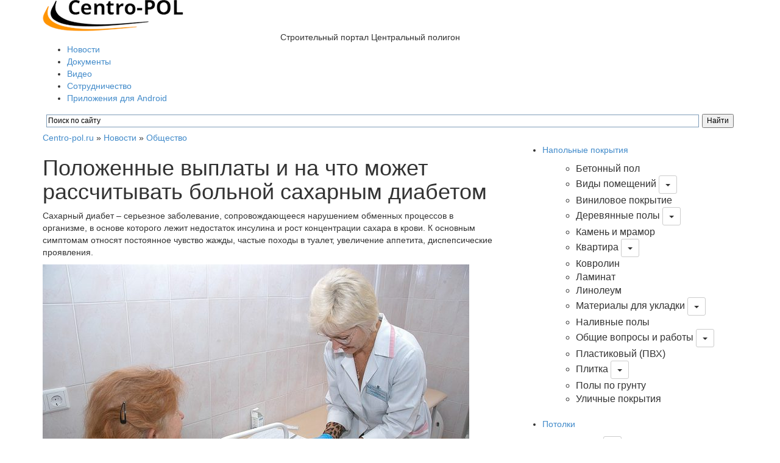

--- FILE ---
content_type: text/html; charset=UTF-8
request_url: https://centro-pol.ru/vyplaty-bolnoy-saharnym-diabetom.html
body_size: 24701
content:
<!doctype html>
<html lang="ru">
<head>
	<meta charset="UTF-8">
	<meta name="viewport" content="width=device-width, initial-scale=1">
	<title>Положенные выплаты и льготы больным сахарным диабетом</title>
    <link rel="shortcut icon" href="/favicon.ico" />
	<link rel="stylesheet" href="https://centro-pol.ru/wp-content/themes/centerpol/style.css">
	<link rel="stylesheet" href="https://centro-pol.ru/wp-content/themes/centerpol/css/fonts.css">
	<meta name='robots' content='index, follow, max-image-preview:large, max-snippet:-1, max-video-preview:-1' />
	<style>img:is([sizes="auto" i], [sizes^="auto," i]) { contain-intrinsic-size: 3000px 1500px }</style>
	<meta name="dlm-version" content="4.9.14"><script type="text/javascript" id="wpp-js" src="https://centro-pol.ru/wp-content/plugins/wordpress-popular-posts/assets/js/wpp.min.js" data-sampling="0" data-sampling-rate="100" data-api-url="https://centro-pol.ru/wp-json/wordpress-popular-posts" data-post-id="19535" data-token="9532a2e2fb" data-lang="0" data-debug="0"></script>

	<meta name="description" content="Выплаты и льготы для больных сахарным диабетом. Льготы при СД1. Льготы при СД2. Инвалидность на фоне диабета. Денежные выплаты инвалидам с диабетом." />
	<link rel="canonical" href="https://centro-pol.ru/vyplaty-bolnoy-saharnym-diabetom.html" />
	<meta property="og:locale" content="ru_RU" />
	<meta property="og:type" content="article" />
	<meta property="og:title" content="Положенные выплаты и льготы больным сахарным диабетом" />
	<meta property="og:description" content="Выплаты и льготы для больных сахарным диабетом. Льготы при СД1. Льготы при СД2. Инвалидность на фоне диабета. Денежные выплаты инвалидам с диабетом." />
	<meta property="og:url" content="https://centro-pol.ru/vyplaty-bolnoy-saharnym-diabetom.html" />
	<meta property="og:site_name" content="Строительный портал Центральный полигон" />
	<meta property="article:published_time" content="2018-08-29T03:02:35+00:00" />
	<meta property="article:modified_time" content="2018-08-28T06:20:27+00:00" />
	<meta property="og:image" content="https://centro-pol.ru/wp-content/uploads/2018/08/inx9g60x640.jpg" />
	<meta property="og:image:width" content="960" />
	<meta property="og:image:height" content="640" />
	<meta property="og:image:type" content="image/jpeg" />
	<meta name="author" content="centro-usr" />
	<meta name="twitter:card" content="summary_large_image" />
	<meta name="twitter:label1" content="Написано автором" />
	<meta name="twitter:data1" content="centro-usr" />
	<script type="application/ld+json" class="yoast-schema-graph">{"@context":"https://schema.org","@graph":[{"@type":"Article","@id":"https://centro-pol.ru/vyplaty-bolnoy-saharnym-diabetom.html#article","isPartOf":{"@id":"https://centro-pol.ru/vyplaty-bolnoy-saharnym-diabetom.html"},"author":{"name":"centro-usr","@id":"https://centro-pol.ru/#/schema/person/ac1255fd412d221f4dde1050d671656d"},"headline":"Положенные выплаты и на что может рассчитывать больной сахарным диабетом","datePublished":"2018-08-29T03:02:35+00:00","dateModified":"2018-08-28T06:20:27+00:00","mainEntityOfPage":{"@id":"https://centro-pol.ru/vyplaty-bolnoy-saharnym-diabetom.html"},"wordCount":795,"commentCount":0,"publisher":{"@id":"https://centro-pol.ru/#organization"},"image":{"@id":"https://centro-pol.ru/vyplaty-bolnoy-saharnym-diabetom.html#primaryimage"},"thumbnailUrl":"https://centro-pol.ru/wp-content/uploads/2018/08/inx9g60x640.jpg","articleSection":["Новости","Общество"],"inLanguage":"ru-RU","potentialAction":[{"@type":"CommentAction","name":"Comment","target":["https://centro-pol.ru/vyplaty-bolnoy-saharnym-diabetom.html#respond"]}]},{"@type":"WebPage","@id":"https://centro-pol.ru/vyplaty-bolnoy-saharnym-diabetom.html","url":"https://centro-pol.ru/vyplaty-bolnoy-saharnym-diabetom.html","name":"Положенные выплаты и льготы больным сахарным диабетом","isPartOf":{"@id":"https://centro-pol.ru/#website"},"primaryImageOfPage":{"@id":"https://centro-pol.ru/vyplaty-bolnoy-saharnym-diabetom.html#primaryimage"},"image":{"@id":"https://centro-pol.ru/vyplaty-bolnoy-saharnym-diabetom.html#primaryimage"},"thumbnailUrl":"https://centro-pol.ru/wp-content/uploads/2018/08/inx9g60x640.jpg","datePublished":"2018-08-29T03:02:35+00:00","dateModified":"2018-08-28T06:20:27+00:00","description":"Выплаты и льготы для больных сахарным диабетом. Льготы при СД1. Льготы при СД2. Инвалидность на фоне диабета. Денежные выплаты инвалидам с диабетом.","breadcrumb":{"@id":"https://centro-pol.ru/vyplaty-bolnoy-saharnym-diabetom.html#breadcrumb"},"inLanguage":"ru-RU","potentialAction":[{"@type":"ReadAction","target":["https://centro-pol.ru/vyplaty-bolnoy-saharnym-diabetom.html"]}]},{"@type":"ImageObject","inLanguage":"ru-RU","@id":"https://centro-pol.ru/vyplaty-bolnoy-saharnym-diabetom.html#primaryimage","url":"https://centro-pol.ru/wp-content/uploads/2018/08/inx9g60x640.jpg","contentUrl":"https://centro-pol.ru/wp-content/uploads/2018/08/inx9g60x640.jpg","width":960,"height":640,"caption":"сахарный диабет"},{"@type":"BreadcrumbList","@id":"https://centro-pol.ru/vyplaty-bolnoy-saharnym-diabetom.html#breadcrumb","itemListElement":[{"@type":"ListItem","position":1,"name":"Centro-pol.ru","item":"https://centro-pol.ru/"},{"@type":"ListItem","position":2,"name":"Новости","item":"https://centro-pol.ru/category/novosti"},{"@type":"ListItem","position":3,"name":"Общество","item":"https://centro-pol.ru/category/novosti/obschestvo"},{"@type":"ListItem","position":4,"name":"Положенные выплаты и на что может рассчитывать больной сахарным диабетом"}]},{"@type":"WebSite","@id":"https://centro-pol.ru/#website","url":"https://centro-pol.ru/","name":"Строительный портал Центральный полигон","description":"Centro-pol.ru - лаборатория строительных технологий","publisher":{"@id":"https://centro-pol.ru/#organization"},"potentialAction":[{"@type":"SearchAction","target":{"@type":"EntryPoint","urlTemplate":"https://centro-pol.ru/?s={search_term_string}"},"query-input":"required name=search_term_string"}],"inLanguage":"ru-RU"},{"@type":"Organization","@id":"https://centro-pol.ru/#organization","name":"Строительный портал Центральный полигон","url":"https://centro-pol.ru/","logo":{"@type":"ImageObject","inLanguage":"ru-RU","@id":"https://centro-pol.ru/#/schema/logo/image/","url":"https://centro-pol.ru/wp-content/uploads/2018/04/logo-google.png","contentUrl":"https://centro-pol.ru/wp-content/uploads/2018/04/logo-google.png","width":300,"height":260,"caption":"Строительный портал Центральный полигон"},"image":{"@id":"https://centro-pol.ru/#/schema/logo/image/"}},{"@type":"Person","@id":"https://centro-pol.ru/#/schema/person/ac1255fd412d221f4dde1050d671656d","name":"centro-usr","image":{"@type":"ImageObject","inLanguage":"ru-RU","@id":"https://centro-pol.ru/#/schema/person/image/","url":"https://centro-pol.ru/wp-content/plugins/clearfy-pro/assets/images/default-avatar.png","contentUrl":"https://centro-pol.ru/wp-content/plugins/clearfy-pro/assets/images/default-avatar.png","caption":"centro-usr"}}]}</script>


<link rel='stylesheet' id='colorbox-theme2-css' href='https://centro-pol.ru/wp-content/plugins/jquery-colorbox/themes/theme2/colorbox.css?ver=4.6.2' type='text/css' media='screen' />
<link rel='stylesheet' id='colorbox-css-css' href='https://centro-pol.ru/wp-content/plugins/jquery-colorbox/css/jquery-colorbox-zoom.css?ver=1.4.33' type='text/css' media='all' />
<link rel='stylesheet' id='wp-block-library-css' href='https://centro-pol.ru/wp-includes/css/dist/block-library/style.min.css?ver=6.8.3' type='text/css' media='all' />
<style id='classic-theme-styles-inline-css' type='text/css'>
/*! This file is auto-generated */
.wp-block-button__link{color:#fff;background-color:#32373c;border-radius:9999px;box-shadow:none;text-decoration:none;padding:calc(.667em + 2px) calc(1.333em + 2px);font-size:1.125em}.wp-block-file__button{background:#32373c;color:#fff;text-decoration:none}
</style>
<style id='global-styles-inline-css' type='text/css'>
:root{--wp--preset--aspect-ratio--square: 1;--wp--preset--aspect-ratio--4-3: 4/3;--wp--preset--aspect-ratio--3-4: 3/4;--wp--preset--aspect-ratio--3-2: 3/2;--wp--preset--aspect-ratio--2-3: 2/3;--wp--preset--aspect-ratio--16-9: 16/9;--wp--preset--aspect-ratio--9-16: 9/16;--wp--preset--color--black: #000000;--wp--preset--color--cyan-bluish-gray: #abb8c3;--wp--preset--color--white: #ffffff;--wp--preset--color--pale-pink: #f78da7;--wp--preset--color--vivid-red: #cf2e2e;--wp--preset--color--luminous-vivid-orange: #ff6900;--wp--preset--color--luminous-vivid-amber: #fcb900;--wp--preset--color--light-green-cyan: #7bdcb5;--wp--preset--color--vivid-green-cyan: #00d084;--wp--preset--color--pale-cyan-blue: #8ed1fc;--wp--preset--color--vivid-cyan-blue: #0693e3;--wp--preset--color--vivid-purple: #9b51e0;--wp--preset--gradient--vivid-cyan-blue-to-vivid-purple: linear-gradient(135deg,rgba(6,147,227,1) 0%,rgb(155,81,224) 100%);--wp--preset--gradient--light-green-cyan-to-vivid-green-cyan: linear-gradient(135deg,rgb(122,220,180) 0%,rgb(0,208,130) 100%);--wp--preset--gradient--luminous-vivid-amber-to-luminous-vivid-orange: linear-gradient(135deg,rgba(252,185,0,1) 0%,rgba(255,105,0,1) 100%);--wp--preset--gradient--luminous-vivid-orange-to-vivid-red: linear-gradient(135deg,rgba(255,105,0,1) 0%,rgb(207,46,46) 100%);--wp--preset--gradient--very-light-gray-to-cyan-bluish-gray: linear-gradient(135deg,rgb(238,238,238) 0%,rgb(169,184,195) 100%);--wp--preset--gradient--cool-to-warm-spectrum: linear-gradient(135deg,rgb(74,234,220) 0%,rgb(151,120,209) 20%,rgb(207,42,186) 40%,rgb(238,44,130) 60%,rgb(251,105,98) 80%,rgb(254,248,76) 100%);--wp--preset--gradient--blush-light-purple: linear-gradient(135deg,rgb(255,206,236) 0%,rgb(152,150,240) 100%);--wp--preset--gradient--blush-bordeaux: linear-gradient(135deg,rgb(254,205,165) 0%,rgb(254,45,45) 50%,rgb(107,0,62) 100%);--wp--preset--gradient--luminous-dusk: linear-gradient(135deg,rgb(255,203,112) 0%,rgb(199,81,192) 50%,rgb(65,88,208) 100%);--wp--preset--gradient--pale-ocean: linear-gradient(135deg,rgb(255,245,203) 0%,rgb(182,227,212) 50%,rgb(51,167,181) 100%);--wp--preset--gradient--electric-grass: linear-gradient(135deg,rgb(202,248,128) 0%,rgb(113,206,126) 100%);--wp--preset--gradient--midnight: linear-gradient(135deg,rgb(2,3,129) 0%,rgb(40,116,252) 100%);--wp--preset--font-size--small: 13px;--wp--preset--font-size--medium: 20px;--wp--preset--font-size--large: 36px;--wp--preset--font-size--x-large: 42px;--wp--preset--spacing--20: 0.44rem;--wp--preset--spacing--30: 0.67rem;--wp--preset--spacing--40: 1rem;--wp--preset--spacing--50: 1.5rem;--wp--preset--spacing--60: 2.25rem;--wp--preset--spacing--70: 3.38rem;--wp--preset--spacing--80: 5.06rem;--wp--preset--shadow--natural: 6px 6px 9px rgba(0, 0, 0, 0.2);--wp--preset--shadow--deep: 12px 12px 50px rgba(0, 0, 0, 0.4);--wp--preset--shadow--sharp: 6px 6px 0px rgba(0, 0, 0, 0.2);--wp--preset--shadow--outlined: 6px 6px 0px -3px rgba(255, 255, 255, 1), 6px 6px rgba(0, 0, 0, 1);--wp--preset--shadow--crisp: 6px 6px 0px rgba(0, 0, 0, 1);}:where(.is-layout-flex){gap: 0.5em;}:where(.is-layout-grid){gap: 0.5em;}body .is-layout-flex{display: flex;}.is-layout-flex{flex-wrap: wrap;align-items: center;}.is-layout-flex > :is(*, div){margin: 0;}body .is-layout-grid{display: grid;}.is-layout-grid > :is(*, div){margin: 0;}:where(.wp-block-columns.is-layout-flex){gap: 2em;}:where(.wp-block-columns.is-layout-grid){gap: 2em;}:where(.wp-block-post-template.is-layout-flex){gap: 1.25em;}:where(.wp-block-post-template.is-layout-grid){gap: 1.25em;}.has-black-color{color: var(--wp--preset--color--black) !important;}.has-cyan-bluish-gray-color{color: var(--wp--preset--color--cyan-bluish-gray) !important;}.has-white-color{color: var(--wp--preset--color--white) !important;}.has-pale-pink-color{color: var(--wp--preset--color--pale-pink) !important;}.has-vivid-red-color{color: var(--wp--preset--color--vivid-red) !important;}.has-luminous-vivid-orange-color{color: var(--wp--preset--color--luminous-vivid-orange) !important;}.has-luminous-vivid-amber-color{color: var(--wp--preset--color--luminous-vivid-amber) !important;}.has-light-green-cyan-color{color: var(--wp--preset--color--light-green-cyan) !important;}.has-vivid-green-cyan-color{color: var(--wp--preset--color--vivid-green-cyan) !important;}.has-pale-cyan-blue-color{color: var(--wp--preset--color--pale-cyan-blue) !important;}.has-vivid-cyan-blue-color{color: var(--wp--preset--color--vivid-cyan-blue) !important;}.has-vivid-purple-color{color: var(--wp--preset--color--vivid-purple) !important;}.has-black-background-color{background-color: var(--wp--preset--color--black) !important;}.has-cyan-bluish-gray-background-color{background-color: var(--wp--preset--color--cyan-bluish-gray) !important;}.has-white-background-color{background-color: var(--wp--preset--color--white) !important;}.has-pale-pink-background-color{background-color: var(--wp--preset--color--pale-pink) !important;}.has-vivid-red-background-color{background-color: var(--wp--preset--color--vivid-red) !important;}.has-luminous-vivid-orange-background-color{background-color: var(--wp--preset--color--luminous-vivid-orange) !important;}.has-luminous-vivid-amber-background-color{background-color: var(--wp--preset--color--luminous-vivid-amber) !important;}.has-light-green-cyan-background-color{background-color: var(--wp--preset--color--light-green-cyan) !important;}.has-vivid-green-cyan-background-color{background-color: var(--wp--preset--color--vivid-green-cyan) !important;}.has-pale-cyan-blue-background-color{background-color: var(--wp--preset--color--pale-cyan-blue) !important;}.has-vivid-cyan-blue-background-color{background-color: var(--wp--preset--color--vivid-cyan-blue) !important;}.has-vivid-purple-background-color{background-color: var(--wp--preset--color--vivid-purple) !important;}.has-black-border-color{border-color: var(--wp--preset--color--black) !important;}.has-cyan-bluish-gray-border-color{border-color: var(--wp--preset--color--cyan-bluish-gray) !important;}.has-white-border-color{border-color: var(--wp--preset--color--white) !important;}.has-pale-pink-border-color{border-color: var(--wp--preset--color--pale-pink) !important;}.has-vivid-red-border-color{border-color: var(--wp--preset--color--vivid-red) !important;}.has-luminous-vivid-orange-border-color{border-color: var(--wp--preset--color--luminous-vivid-orange) !important;}.has-luminous-vivid-amber-border-color{border-color: var(--wp--preset--color--luminous-vivid-amber) !important;}.has-light-green-cyan-border-color{border-color: var(--wp--preset--color--light-green-cyan) !important;}.has-vivid-green-cyan-border-color{border-color: var(--wp--preset--color--vivid-green-cyan) !important;}.has-pale-cyan-blue-border-color{border-color: var(--wp--preset--color--pale-cyan-blue) !important;}.has-vivid-cyan-blue-border-color{border-color: var(--wp--preset--color--vivid-cyan-blue) !important;}.has-vivid-purple-border-color{border-color: var(--wp--preset--color--vivid-purple) !important;}.has-vivid-cyan-blue-to-vivid-purple-gradient-background{background: var(--wp--preset--gradient--vivid-cyan-blue-to-vivid-purple) !important;}.has-light-green-cyan-to-vivid-green-cyan-gradient-background{background: var(--wp--preset--gradient--light-green-cyan-to-vivid-green-cyan) !important;}.has-luminous-vivid-amber-to-luminous-vivid-orange-gradient-background{background: var(--wp--preset--gradient--luminous-vivid-amber-to-luminous-vivid-orange) !important;}.has-luminous-vivid-orange-to-vivid-red-gradient-background{background: var(--wp--preset--gradient--luminous-vivid-orange-to-vivid-red) !important;}.has-very-light-gray-to-cyan-bluish-gray-gradient-background{background: var(--wp--preset--gradient--very-light-gray-to-cyan-bluish-gray) !important;}.has-cool-to-warm-spectrum-gradient-background{background: var(--wp--preset--gradient--cool-to-warm-spectrum) !important;}.has-blush-light-purple-gradient-background{background: var(--wp--preset--gradient--blush-light-purple) !important;}.has-blush-bordeaux-gradient-background{background: var(--wp--preset--gradient--blush-bordeaux) !important;}.has-luminous-dusk-gradient-background{background: var(--wp--preset--gradient--luminous-dusk) !important;}.has-pale-ocean-gradient-background{background: var(--wp--preset--gradient--pale-ocean) !important;}.has-electric-grass-gradient-background{background: var(--wp--preset--gradient--electric-grass) !important;}.has-midnight-gradient-background{background: var(--wp--preset--gradient--midnight) !important;}.has-small-font-size{font-size: var(--wp--preset--font-size--small) !important;}.has-medium-font-size{font-size: var(--wp--preset--font-size--medium) !important;}.has-large-font-size{font-size: var(--wp--preset--font-size--large) !important;}.has-x-large-font-size{font-size: var(--wp--preset--font-size--x-large) !important;}
:where(.wp-block-post-template.is-layout-flex){gap: 1.25em;}:where(.wp-block-post-template.is-layout-grid){gap: 1.25em;}
:where(.wp-block-columns.is-layout-flex){gap: 2em;}:where(.wp-block-columns.is-layout-grid){gap: 2em;}
:root :where(.wp-block-pullquote){font-size: 1.5em;line-height: 1.6;}
</style>
<link rel='stylesheet' id='cf7-style-frontend-style-css' href='https://centro-pol.ru/wp-content/plugins/contact-form-7-style/css/frontend.css?ver=3.1.8' type='text/css' media='all' />
<link rel='stylesheet' id='cf7-style-responsive-style-css' href='https://centro-pol.ru/wp-content/plugins/contact-form-7-style/css/responsive.css?ver=3.1.8' type='text/css' media='all' />
<link rel='stylesheet' id='multiperelink_css-css' href='https://centro-pol.ru/wp-content/plugins/multi-perelink/css/multi-perelink.css?ver=180510-101030' type='text/css' media='all' />
<link rel='stylesheet' id='toc-screen-css' href='https://centro-pol.ru/wp-content/plugins/table-of-contents-plus/screen.min.css?ver=2406' type='text/css' media='all' />
<style id='toc-screen-inline-css' type='text/css'>
div#toc_container {background: #fff;border: 1px solid #fff;width: 100%;}div#toc_container ul li {font-size: 100%;}
</style>
<link rel='stylesheet' id='wp-postratings-css' href='https://centro-pol.ru/wp-content/plugins/wp-postratings/css/postratings-css.css?ver=1.91.1' type='text/css' media='all' />
<link rel='stylesheet' id='animate-css' href='https://centro-pol.ru/wp-content/plugins/wp-quiz-pro/assets/frontend/css/animate.css?ver=3.6.0' type='text/css' media='all' />
<link rel='stylesheet' id='wp-quiz-css' href='https://centro-pol.ru/wp-content/plugins/wp-quiz-pro/assets/frontend/css/wp-quiz.css?ver=2.0.19' type='text/css' media='all' />
<link rel='stylesheet' id='wp-pagenavi-css' href='https://centro-pol.ru/wp-content/plugins/wp-pagenavi/pagenavi-css.css?ver=2.70' type='text/css' media='all' />
<link rel='stylesheet' id='wordpress-popular-posts-css-css' href='https://centro-pol.ru/wp-content/plugins/wordpress-popular-posts/assets/css/wpp.css?ver=7.0.1' type='text/css' media='all' />
<link rel='stylesheet' id='bootstrap-css-css' href='https://centro-pol.ru/wp-content/themes/centerpol/libs/bootstrap/bootstrap.min.css?ver=6.8.3' type='text/css' media='all' />
<link rel='stylesheet' id='tablepress-default-css' href='https://centro-pol.ru/wp-content/tablepress-combined.min.css?ver=9' type='text/css' media='all' />
<script type="text/javascript" src="https://centro-pol.ru/wp-includes/js/jquery/jquery.min.js?ver=3.7.1" id="jquery-core-js"></script>
<script type="text/javascript" src="https://centro-pol.ru/wp-includes/js/jquery/jquery-migrate.min.js?ver=3.4.1" id="jquery-migrate-js"></script>
<script type="text/javascript" src="https://centro-pol.ru/wp-content/themes/centerpol/libs/bootstrap/bootstrap.min.js?ver=6.8.3" id="bootstrap-js-js"></script>
<style>.pseudo-clearfy-link { color: #008acf; cursor: pointer;}.pseudo-clearfy-link:hover { text-decoration: none;}</style>            <style id="wpp-loading-animation-styles">@-webkit-keyframes bgslide{from{background-position-x:0}to{background-position-x:-200%}}@keyframes bgslide{from{background-position-x:0}to{background-position-x:-200%}}.wpp-widget-block-placeholder,.wpp-shortcode-placeholder{margin:0 auto;width:60px;height:3px;background:#dd3737;background:linear-gradient(90deg,#dd3737 0%,#571313 10%,#dd3737 100%);background-size:200% auto;border-radius:3px;-webkit-animation:bgslide 1s infinite linear;animation:bgslide 1s infinite linear}</style>
            
<style class='cf7-style' media='screen' type='text/css'>

</style>
        <script type="text/javascript" src="//vk.com/js/api/openapi.js?154"></script>
        <script type="text/javascript">
        VK.init({apiId: 4342387, onlyWidgets: true});
        </script>
    <script src="https://yastatic.net/pcode/adfox/loader.js" crossorigin="anonymous"></script>
</head>
<body>
 <!-- Yandex.Metrika counter -->
<script type="text/javascript">
    (function (d, w, c) {
        (w[c] = w[c] || []).push(function() {
            try {
                w.yaCounter22522210 = new Ya.Metrika({
                    id:22522210,
                    clickmap:true,
                    trackLinks:true,
                    accurateTrackBounce:true,
                    webvisor:true
                });
            } catch(e) { }
        });

        var n = d.getElementsByTagName("script")[0],
            s = d.createElement("script"),
            f = function () { n.parentNode.insertBefore(s, n); };
        s.type = "text/javascript";
        s.async = true;
        s.src = "https://mc.yandex.ru/metrika/watch.js";

        if (w.opera == "[object Opera]") {
            d.addEventListener("DOMContentLoaded", f, false);
        } else { f(); }
    })(document, window, "yandex_metrika_callbacks");
</script>
<noscript><div><img src="https://mc.yandex.ru/watch/22522210" style="position:absolute; left:-9999px;" alt="" /></div></noscript>
<!-- /Yandex.Metrika counter -->  
	<section class="ah-head">
		<div class="container">
			<div class="row">
				<div class="col-md-12 col-sm-12 col-xs-12">
					<div class="ah-logobox">
                                                  <a href="/" title="Строительный портал Центральный полигон"><img src="https://centro-pol.ru/wp-content/themes/centerpol/img/ah-logo.png" alt="Строительный портал Центральный полигон" /></a>
                          
					</div>
				</div>

				<div class="clearfix"></div>

				<div class="col-md-4 col-sm-4 hidden-xs">
					<!--noindex-->
                   <!-- <div class="ah-head-table">
                        <div class="ya-share2" data-services="vkontakte,facebook,odnoklassniki,twitter,gplus,moimir"></div>
					</div> -->
                    <!--/noindex-->
				</div>
				<div class="col-md-4 col-sm-4 col-xs-12 no-gutter">
					<!--noindex--><span class="ah-head-span1">Строительный портал Центральный полигон</span><!--/noindex-->
				</div>
				<div class="col-md-4 col-sm-4 col-xs-12">
					<div class="ah-searchform-box">
                    <!--noindex-->
					<!--	<form action="/" class="ah-searchform">
				            <input type="text" name="s" placeholder="Поиск" class="ah-poisk">
							<input type="submit" value="" class="ah-subpoisk">
						</form>-->
                    <!--/noindex-->
					</div>
				</div>
			</div>
		</div>
	</section>
    
    
       	

	<div class="clearfix"></div>

	<section class="ah-topmenu">
		<div class="container">
			<div class="row">
				<div class="col-md-12 col-sm-12 hidden-xs">
					<div class="ah-topmenu-wrap">
						<ul class="ah-topmenu-list"><li id="menu-item-16735" class="menu-item menu-item-type-taxonomy menu-item-object-category current-post-ancestor current-menu-parent current-post-parent menu-item-16735"><a href="https://centro-pol.ru/category/novosti" title="Строительные, дачные и ЖКХ новости">Новости</a></li>
<li id="menu-item-14738" class="menu-item menu-item-type-post_type menu-item-object-page menu-item-14738"><a href="https://centro-pol.ru/dokumenty" title="Нормативные документы">Документы</a></li>
<li id="menu-item-14739" class="menu-item menu-item-type-post_type menu-item-object-page menu-item-14739"><a href="https://centro-pol.ru/video">Видео</a></li>
<li id="menu-item-14887" class="menu-item menu-item-type-post_type menu-item-object-page menu-item-14887"><a href="https://centro-pol.ru/ekspertnoe-soobshhestvo-centro-pol-ru">Сотрудничество</a></li>
<li id="menu-item-23879" class="menu-item menu-item-type-custom menu-item-object-custom menu-item-23879"><a href="https://android-phones.ru/" title="Игры и приложения для Android">Приложения для Android</a></li>
</ul>					</div>
                      
                    
                    
                    
                    
				</div>
                <div class="col-xs-12 hidden-sm hidden-md hidden-lg">
               
                <nav class="navbar navbar-default" role="navigation">
  <div class="container-fluid">
    
    <div class="navbar-header">
      <button type="button" class="navbar-toggle" data-toggle="collapse" data-target="#bs-example-navbar-collapse-1">
        <span class="sr-only">Toggle navigation</span>
        <span class="icon-bar"></span>
        <span class="icon-bar"></span>
        <span class="icon-bar"></span>
      </button>
      <!--noindex--><span class="navbar-brand">Меню</span><!--/noindex-->
    </div>
 
   
    <div class="collapse navbar-collapse" id="bs-example-navbar-collapse-1">
       <ul id="menu-verhnee-menyu-1" class="menu nav navbar-nav"><li class="menu-item menu-item-type-taxonomy menu-item-object-category current-post-ancestor current-menu-parent current-post-parent menu-item-16735"><a title="Новости" href="https://centro-pol.ru/category/novosti"><span class="glyphicon Строительные, дачные и ЖКХ новости"></span>&nbsp;Новости</a></li>
<li class="menu-item menu-item-type-post_type menu-item-object-page menu-item-14738"><a title="Документы" href="https://centro-pol.ru/dokumenty"><span class="glyphicon Нормативные документы"></span>&nbsp;Документы</a></li>
<li class="menu-item menu-item-type-post_type menu-item-object-page menu-item-14739"><a title="Видео" href="https://centro-pol.ru/video"><span class="glyphicon Видео"></span>&nbsp;Видео</a></li>
<li class="menu-item menu-item-type-post_type menu-item-object-page menu-item-14887"><a title="Сотрудничество" href="https://centro-pol.ru/ekspertnoe-soobshhestvo-centro-pol-ru"><span class="glyphicon Сотрудничество"></span>&nbsp;Сотрудничество</a></li>
<li class="menu-item menu-item-type-custom menu-item-object-custom menu-item-23879"><a title="Приложения для Android" href="https://android-phones.ru/"><span class="glyphicon Игры и приложения для Android"></span>&nbsp;Приложения для Android</a></li>
</ul>    </div><!-- /.navbar-collapse -->
  </div><!-- /.container-fluid -->
</nav>     
                    
                     
            </div>
			</div>
		</div>
	</section>
    
    <section class="ah-head2">
        <div class="container">
            <div class="row">
                <div class="col-md-12 col-sm-12 col-xs-12">
                     <div class="ya-site-form ya-site-form_inited_no" onclick="return {'action':'https://centro-pol.ru/poisk-po-sajtu-centro-pol-ru','arrow':false,'bg':'transparent','fontsize':12,'fg':'#000000','language':'ru','logo':'rb','publicname':'Поиск по centro-pol.ru','suggest':true,'target':'_self','tld':'ru','type':2,'usebigdictionary':true,'searchid':2320855,'input_fg':'#000000','input_bg':'#ffffff','input_fontStyle':'normal','input_fontWeight':'normal','input_placeholder':'Поиск по сайту','input_placeholderColor':'#000000','input_borderColor':'#7f9db9'}"><form action="https://yandex.ru/search/site/" method="get" target="_self" accept-charset="utf-8"><input type="hidden" name="searchid" value="2320855"/><input type="hidden" name="l10n" value="ru"/><input type="hidden" name="reqenc" value=""/><input type="search" name="text" value=""/><input type="submit" value="Найти"/></form></div><style type="text/css">.ya-page_js_yes .ya-site-form_inited_no { display: none; }</style><script type="text/javascript">(function(w,d,c){var s=d.createElement('script'),h=d.getElementsByTagName('script')[0],e=d.documentElement;if((' '+e.className+' ').indexOf(' ya-page_js_yes ')===-1){e.className+=' ya-page_js_yes';}s.type='text/javascript';s.async=true;s.charset='utf-8';s.src=(d.location.protocol==='https:'?'https:':'http:')+'//site.yandex.net/v2.0/js/all.js';h.parentNode.insertBefore(s,h);(w[c]||(w[c]=[])).push(function(){Ya.Site.Form.init()})})(window,document,'yandex_site_callbacks');</script>                </div>
           </div>
        </div>
  </section> 
    
    
     
	<div class="clearfix"></div>
<div class="clearfix"></div>

<section class="ah-obrabotka">
	<div class="container">
		<div class="row">
			<div class="col-md-12 col-sm-12 col-xs-12">
				<div class="ah-obrabotka-wrapp2">
                <!--noindex-->
					<div id="breadcrumbs"><span><span><a href="https://centro-pol.ru/">Centro-pol.ru</a></span> » <span><a href="https://centro-pol.ru/category/novosti">Новости</a></span> » <span><a href="https://centro-pol.ru/category/novosti/obschestvo">Общество</a></span></span></div>                <!--/noindex-->     
			     </div>
                   
			</div>
			<div class="col-md-8 col-sm-8 col-xs-12">
				<div class="ah-obrabotka-wrapp">
                <h1>Положенные выплаты и на что может рассчитывать больной сахарным диабетом</h1>
               
					
					   					<index><p>Сахарный диабет – серьезное заболевание, сопровождающееся нарушением обменных процессов в организме, в основе которого лежит недостаток инсулина и рост концентрации сахара в крови. К основным симптомам относят постоянное чувство жажды, частые походы в туалет, увеличение аппетита, диспепсические проявления.</p>
<p><img decoding="async" class="aligncenter size-large wp-image-19571" src="https://centro-pol.ru/wp-content/uploads/2018/08/inx9g60x640-700x467.jpg" alt="сахарный диабет" width="700" height="467" srcset="https://centro-pol.ru/wp-content/uploads/2018/08/inx9g60x640-700x467.jpg 700w, https://centro-pol.ru/wp-content/uploads/2018/08/inx9g60x640-300x200.jpg 300w, https://centro-pol.ru/wp-content/uploads/2018/08/inx9g60x640-768x512.jpg 768w, https://centro-pol.ru/wp-content/uploads/2018/08/inx9g60x640-220x147.jpg 220w, https://centro-pol.ru/wp-content/uploads/2018/08/inx9g60x640.jpg 960w" sizes="(max-width: 700px) 100vw, 700px" /></p>
<blockquote><p>Среди всех нарушений обмена веществ СД находится на 2-м месте по распространенности после ожирения. В мире заболевание диагностировано у 10% людей. Однако если учесть тот факт, что имеются скрытые формы патологии, то цифра возрастает в 3-4 раза.</p></blockquote>
<p>Сахарный диабет нельзя полностью вылечить, пациенту требуется постоянная медикаментозная поддержка на протяжении всей жизни. Лекарственные средства, питание, контроль сахара – все это требует финансовых вливаний, поэтому диабетикам предоставляются льготы. О них мы и поговорим.</p>
<h2>Какие льготы положены?</h2>
<p>Любой пациент с диагнозом сахарный диабет 1 либо 2 типа, имеет право на льготы. На законодательном уровне закреплены такие льготы:</p>
<ul>
<li>бесплатные лекарственные препараты;</li>
<li>пенсионное обеспечение при инвалидности;</li>
<li>освобождение от прохождения службы в армии;</li>
<li>средства для диагностики;</li>
<li>диагностика в специализированном диабетическом центре (все процедуры бесплатные);</li>
<li>лечение в учреждениях санаторного типа (на региональном уровне и только для некоторых субъектов России);</li>
<li>коммунальные льготы до 50%;</li>
<li>увеличение декретного отпуска для женщин-диабетиков на 16 дней.</li>
</ul>
<blockquote><p>Вид и количество лекарственных препаратов, средств для диагностики (шприцы, тест-полоски и пр.) определяет медицинский специалист. Задача больного – систематически посещать лечащего врача для контроля течения патологии, получать соответствующие рецепты на лекарства/средства домашней диагностики.</p></blockquote>
<p>Если больному было рекомендовано прохождение обследования в диабетическом центре, то на этот период он официально освобождается от учебы или работы. Кроме исследования щитовидной и поджелудочной железы, печени, пациент имеет право на оценку состояния ССС, органов зрения, ЦНС.</p>
<p>Также диабетик имеет право на дополнительные льготы, характер которых обусловлен типом патологии, стадией и степенью тяжести.</p><div class="perelink-block"><style>
</style>
<div class="widget-title"><!--noindex-->Рекомендуем к прочтению:<!--/noindex--></div><div class="line"><div class="column"><a href="https://centro-pol.ru/pensionnoy-reforme.html"><img decoding="async" src="https://centro-pol.ru/wp-content/uploads/2018/08/img_3834-140x100.jpg" class="attachment-yarpp-thumbnail size-yarpp-thumbnail wp-post-image" style="width:140px; height:100px;"><span class="title">Каким образом проталкивают повышение пенсионного возраста в общественное сознание</span></a></div></div></div>
<h3>Льготы при СД1</h3>
<p>Для инсулинозависимых пациентов разработан специализированный комплекс медикаментозной поддержки. Он включает в себя:</p>
<ul>
<li>Лекарственные препараты, ориентированные на лечение сахарного диабета и вероятных осложнений.</li>
<li>Специальные средства для введения инсулина, измерения концентрации глюкозы и др. манипуляций в домашних условиях. Расходный материал выдается в том объеме, чтобы пациент смог проводить анализ 3 раза в сутки.</li>
</ul>
<blockquote><p>Диабетики, которые в силу своего заболевания не справляются сами, могут рассчитывать на помощь социальных работников.</p></blockquote>
<p>Достаточно часто СД первого типа приводит к инвалидности. Поэтому для диабетиков с таким статусом доступны все льготы для инвалидов.</p>
<h3>Льготы при СД2</h3>
<p>Для пациентов с сахарным диабетом второго типа предусмотрены такие льготы:</p>
<ol>
<li>Восстановление в санатории.</li>
</ol>
<blockquote><p>Для получения путевки в санаторий не обязательно должна быть инвалидность. Главное – рекомендация врача. Кроме бесплатной путевки диабетик может рассчитывать на компенсацию дорожных расходов и на питание.</p></blockquote>
<ol start="2">
<li>Больные имеют право на социальную реабилитацию. Так, они получают возможность смены профессии, обучения. Посредством региональных мер поддержки пациенты занимаются спортом, проходят оздоровительную терапию в санаторно-курортных условиях.</li>
<li>Бесплатные медикаменты для лечения осложнений. Бесплатно предоставляются такие препараты:</li>
</ol>
<ul>
<li>фосфолипиды;</li>
<li>лекарства, улучшающие функциональность поджелудочной железы;</li>
<li>витаминно-минеральные комплексы (из установленного списка);</li>
<li>препараты, восстанавливающие метаболические и обменные процессы;</li>
<li>лекарства для уменьшения свертываемости крови;</li>
<li>сердечные препараты;</li>
<li>мочегонные и гипотензивные средства.</li>
</ul>
<p>Пациенты с диабетом 2 типа в большинстве случаев не нуждаются в инсулине (только в тяжелых случаях), но имеют право на получение глюкометра для измерения сахара, расходного материала – тест-полосок к прибору. Выдают полоски из расчета 1 штука в день.</p>
<blockquote><p>Если диабетик не воспользовался в течение одного года положенными льготами, то он имеет право на денежную компенсацию. За ней нужно обращаться в ФСС – написать заявление, представить справку, которая подтверждает неиспользование льгот.</p></blockquote>
<h2>Инвалидность на фоне диабета</h2>
<p>Диабетики-инвалиды имеют больше льгот. Для получения инвалидности обращаются в специальное бюро медико-социальной экспертизы. Оно подчиняется Министерству здравоохранения. Обычно на комиссию отправляет лечащий врач. Но больной может обратиться за получением инвалидности самостоятельно.</p><div class="perelink-block"><style>
</style>
<div class="widget-title"><!--noindex-->Рекомендуем к прочтению:<!--/noindex--></div><div class="line"><div class="column"><a href="https://centro-pol.ru/v-kakih-stranah-rabotayut-bolshe-drugih-i-uroven-zarplat-za-trud.html"><img decoding="async" src="https://centro-pol.ru/wp-content/uploads/2018/09/419881-140x100.jpg" class="attachment-yarpp-thumbnail size-yarpp-thumbnail wp-post-image" style="width:140px; height:100px;"><span class="title">В каких странах работают больше других и уровень зарплат за труд</span></a></div></div></div>
<p>По общим правилам присваивают инвалидность одной из трех групп – 1, 2 или 3. Рассмотрим их относительно СД:</p>
<ol>
<li>Первая группа присваивается, когда вследствие диабета больной полностью или частично лишился зрительного восприятия, диагностированы тяжелые поражения ССС, ЦНС, имеются заболевания коры головного мозга. К этой группе относят диабетиков, которые неоднократно впадали в кому и тех, кто не может самостоятельно себя обслуживать.</li>
<li>Вторая группа присваивается при аналогичных осложнениях, но с менее выраженными признаками.</li>
<li>Третья присваивается диабетикам, у которых умеренные либо слабо выраженные проявления патологии.</li>
</ol>
<blockquote><p>Решение о присвоении инвалидности и конкретной группы принимает медицинская комиссия. Основанием выступает анамнез, результаты исследований и другие медицинские документы.</p></blockquote>
<p>Если комиссия приняла отрицательное решение для диабетика, то он имеет право его обжаловать в судебном порядке. Диабетики-инвалиды имеют право на получение социального пособия вследствие инвалидности.</p>
<h3>Денежные выплаты инвалидам с диабетом</h3>
<p>Гражданин с диабетом, который привел к инвалидности, имеет право на ежемесячную денежную выплату. В настоящий момент размер оной обусловлен группой, и составляет в 2018 году:</p>
<ul>
<li>1-я группа – 3626,98;</li>
<li>2-я группа – 2590,24;</li>
<li>3-я группа – 2073,51.</li>
</ul>
<p>Пенсионное пособие также признается выплатой обязательного характера. В настоящий момент размер социального обеспечения составляет:</p>
<ul>
<li>при 1-ой группе – 12082,06;</li>
<li>при 2-ой группе – 5034,25;</li>
<li>при 3-ей группе – 4237,14.</li>
</ul>
<p>Социальная пенсия не требует наличия трудового стажа. Если же его достаточно, то назначают страховое пособие вследствие инвалидности, и размер его базируется на количестве имеющихся пенсионных баллов.</p>
<blockquote><p>В ситуации оформления ухода за инвалидом 1 группы к пенсионному пособию полагается доплата в размере 1200 рублей. Если же родитель ухаживает за ребенком-инвалидом, то размер доплаты 5500 рублей.</p></blockquote>
<p class="video"><iframe loading="lazy" src="https://www.youtube.com/embed/YiNvQRFxpmU" width="560" height="315" frameborder="0" allowfullscreen="allowfullscreen"></iframe></p></index>   					                    
                    <div id="ajax-content"></div>
                      <div class="clear"></div>
                      <div class="soc"> 
                        
                        <!--noindex--><div class="ya-share2" data-services="vkontakte,facebook,odnoklassniki,twitter,gplus,moimir" data-counter=""></div><!--/noindex-->
                      </div>
                      <div class="clear"></div>
                       <div class="rating">    
                          <div id="post-ratings-19535" class="post-ratings" itemscope itemtype="https://schema.org/Article" data-nonce="6b2f5894e2"><img id="rating_19535_1" src="https://centro-pol.ru/wp-content/plugins/wp-postratings/images/stars_crystal/rating_on.gif" alt="" title="" onmouseover="current_rating(19535, 1, '');" onmouseout="ratings_off(4, 0, 0);" onclick="rate_post();" onkeypress="rate_post();" style="cursor: pointer; border: 0px;" /><img id="rating_19535_2" src="https://centro-pol.ru/wp-content/plugins/wp-postratings/images/stars_crystal/rating_on.gif" alt="" title="" onmouseover="current_rating(19535, 2, '');" onmouseout="ratings_off(4, 0, 0);" onclick="rate_post();" onkeypress="rate_post();" style="cursor: pointer; border: 0px;" /><img id="rating_19535_3" src="https://centro-pol.ru/wp-content/plugins/wp-postratings/images/stars_crystal/rating_on.gif" alt="" title="" onmouseover="current_rating(19535, 3, '');" onmouseout="ratings_off(4, 0, 0);" onclick="rate_post();" onkeypress="rate_post();" style="cursor: pointer; border: 0px;" /><img id="rating_19535_4" src="https://centro-pol.ru/wp-content/plugins/wp-postratings/images/stars_crystal/rating_on.gif" alt="" title="" onmouseover="current_rating(19535, 4, '');" onmouseout="ratings_off(4, 0, 0);" onclick="rate_post();" onkeypress="rate_post();" style="cursor: pointer; border: 0px;" /><img id="rating_19535_5" src="https://centro-pol.ru/wp-content/plugins/wp-postratings/images/stars_crystal/rating_off.gif" alt="" title="" onmouseover="current_rating(19535, 5, '');" onmouseout="ratings_off(4, 0, 0);" onclick="rate_post();" onkeypress="rate_post();" style="cursor: pointer; border: 0px;" /> (<strong>1</strong> оценок)<br /><span class="post-ratings-text" id="ratings_19535_text"></span><meta itemprop="name" content="Положенные выплаты и на что может рассчитывать больной сахарным диабетом" /><meta itemprop="headline" content="Положенные выплаты и на что может рассчитывать больной сахарным диабетом" /><meta itemprop="description" content="Сахарный диабет – серьезное заболевание, сопровождающееся нарушением обменных процессов в организме, в основе которого лежит недостаток инсулина и рост концентрации сахара в крови. К основным симптомам относят постоянное чувство жажды, частые походы в туалет, увеличение аппетита, диспепсические проявления..." /><meta itemprop="datePublished" content="2018-08-29T07:02:35+04:00" /><meta itemprop="dateModified" content="2018-08-28T10:20:27+04:00" /><meta itemprop="url" content="https://centro-pol.ru/vyplaty-bolnoy-saharnym-diabetom.html" /><meta itemprop="author" content="centro-usr" /><meta itemprop="mainEntityOfPage" content="https://centro-pol.ru/vyplaty-bolnoy-saharnym-diabetom.html" /><div style="display: none;" itemprop="image" itemscope itemtype="https://schema.org/ImageObject"><meta itemprop="url" content="https://centro-pol.ru/wp-content/uploads/2018/08/inx9g60x640-150x150.jpg" /><meta itemprop="width" content="150" /><meta itemprop="height" content="150" /></div><div style="display: none;" itemprop="publisher" itemscope itemtype="https://schema.org/Organization"><meta itemprop="name" content="Строительный портал Центральный полигон" /><meta itemprop="url" content="https://centro-pol.ru" /><div itemprop="logo" itemscope itemtype="https://schema.org/ImageObject"><meta itemprop="url" content="" /></div></div><div style="display: none;" itemprop="aggregateRating" itemscope itemtype="https://schema.org/AggregateRating"><meta itemprop="bestRating" content="5" /><meta itemprop="worstRating" content="1" /><meta itemprop="ratingValue" content="4" /><meta itemprop="ratingCount" content="1" /></div></div><div id="post-ratings-19535-loading" class="post-ratings-loading"><img src="https://centro-pol.ru/wp-content/plugins/wp-postratings/images/loading.gif" width="16" height="16" class="post-ratings-image" /> Загрузка...</div>                        </div>
                  <!--/noindex-->
                   
                  
					                       <div class="clear"></div>
                    <div id="google_ads">
                                                    </div>
                   
                    <style>
</style>
<div class="widget-title"><!--noindex-->Рекомендуем к прочтению:<!--/noindex--></div><div class="row1"><div class="col-md-3"><a href="https://centro-pol.ru/otmena-indeksatsii-nerabotayuschih-pensionerov.html"><img src="https://centro-pol.ru/wp-content/uploads/2018/10/2-17-140x100.jpg" class="attachment-yarpp-thumbnail size-yarpp-thumbnail wp-post-image" style="width:140px; height:100px;"><span class="title">Теперь ПФР может лишить индексации даже неработающего пенсионера. Выясняем подробности...</span></a></div><div class="col-md-3"><a href="https://centro-pol.ru/s-1-iyulya-2018-goda-ne-vse-poluchat-zarplatu-na-svoyu-bankovskuyu-kartu.html"><img src="https://centro-pol.ru/wp-content/uploads/2018/06/tumblr_o8z3uiccgb1uyo58io1_1280-140x100.jpg" class="attachment-yarpp-thumbnail size-yarpp-thumbnail wp-post-image" style="width:140px; height:100px;"><span class="title">С 1 июля 2018 года не все получат зарплату на свою банковскую карту</span></a></div><div class="col-md-3"><a href="https://centro-pol.ru/prostye-desertnye-blyuda-vremen-sssr.html"><img src="https://centro-pol.ru/wp-content/uploads/2018/08/grenki-140x100.jpg" class="attachment-yarpp-thumbnail size-yarpp-thumbnail wp-post-image" style="width:140px; height:100px;"><span class="title">Простые, но вкусные десертные блюда времен СССР, которые мало кто помнит сегодня</span></a></div><div class="col-md-3"><a href="https://centro-pol.ru/kategorii-pensionerov-kotorym-povysyat-pensii-2019-dvazhdy.html"><img src="https://centro-pol.ru/wp-content/uploads/2019/01/1-140x100.jpeg" class="attachment-yarpp-thumbnail size-yarpp-thumbnail wp-post-image" style="width:140px; height:100px;"><span class="title">Категории пенсионеров, которым повысят пенсии в 2019 году дважды</span></a></div></div>                    
                                        
                  
                    <div class="clear" style="margin-bottom: 20px;"></div>
                    <div id="vk_comments"></div>
                    <script type="text/javascript">
                    VK.Widgets.Comments("vk_comments", {limit: 10, attach: false});
                    </script>
                    <!--форум-->
                    
 
                
<!--форум-->

        <div class="singleTopFooter">
                        </div>				
                </div>
			</div>
			<div class="col-md-4 col-sm-4 col-xs-12">
				                                                                                                                                                                                                                                                                                                                                                                                                                                                                                                                                                                                                                                                                                                                                                                                                                                                                                                                                                                                                                                                                                                                                                                                                                                                                                                                                                                                                                                                                                                                                                                                                                                                                                                                                                                                                                                                                                                                                                                                                                                                                                                                                                                                                                                                                                                                                                                                                                                                                                                                                                                                                                                                                                                                                                                                                                                                                                                                                                                                                                                                                                                                                                                                                                                                                                                                                                                                                                                                                                                                                                                                                                                                                                                                                                                                                                                                                                                                                                                                                                                                                                                                                                                                                                                                                                                                                                                                                                                                                                                                                                                                                                                                                                                                                                                                                                                                                                                                                                                                                                                                                                                                                                                                                                                                                                                                                                                                                                                                                                                                                                                                                                                                                                                                                                                                                                                                                                                                                                                                                                                                                                                                                                                                                                                                                                                                                                                                                                                                                                                                                                                                                                                                                                                                                                                                                                                                                                                                                                                                                                                                                                                                                                                                                                                                                                                                                                                                                                                                                                                                                                                                                                                                                                                                                                                                                                                                                                                                                                                                                                                                                                                                                                                                                                                                                                                                                                                                                                                                                                                                                                                                                                                                                                                                                                                                                                                                                                                                                                                                                                                                                                                                                                                                                                                                                                                                                                                                                                                                                                                                                                                                                                                                                                                                                                                                                                                                                                                                                                                                                                                                                                                                                                                                                                                                                                                                                                                                                                                                                                                                                                                                                                                                                                                                                                                                                                                                                                                                                                                                                                                                                                                                                                                                                                                                                                                                                                                                                                                                                                                                                                                                                                                                                                                                                                                                                                                                                                                                                                                                                                                                                                                                                                                                                                                                                                                                                                                                                                                                                                                                                                                                                                                                                                                                                                                                                                                                                                                                                                                                                                                                                                                                                                                                                                                                                                                                                                                                                                                                                                                                                                                                                                                                                                                                                                                                                                                                                                                                                                                                                                                                                                                                                                                                                                                                                                                                                                                                                                                                                                                                                                                                                                                                                                                                                                                                                                                                                                                                                                                                                                                                                                                                                                                                                                                                                                                                                                                                                                                                                                                                                                                                                                                                                                                                                                                                                                                                                                                                                                                                                                                                                                                                                                                                                                                                                                                                                                                                                                                                                                                                                                                                                                                                                                                                                                                                                                                                                                                                                                                                                                                                                                                                                                                                                                                                                                                                                                                                                                                                                                                                                                                                                                                                                                                                                                                                                                                                                                                                                                                                                                                                                                                                                                                                                                                                                                                                                                                                                                                                                                                                                                                                                                                                                                                                                                                                                                                                                                                                                                                                                                                                                                                                                                                                                                                                                                                                                                                                                                                                                                                                                                                                                                                                                                                                                                                                                                                                                                                                                                                                                                                                                                                                                                                                                                                                                                                                                                                                                                                                                                                                                                                                                                                                                                                                                                                                                                                                                                                                                                                                                                                                                                                                                                                                                                                                                                                                                                                                                                                                                                                                                                                                                                                                                                                                                                                                                                                                                                                                                                                                                                                                                                                                                                                                                                                                                                                                                                                                                                                                                                                                                                                                                                                                                                                                                                                                                                                                                                                                                                                                                                                                                                                                                                                                                                                                                                                                                                                                                                                                                                                                                                                                                                                                                                                                                                                                                                                                                                                                                                                                                                                                                                                                                                                                                                                                                                                                                                                                                                                                                                                                                                                                                                                                                                                                                                                                                                                                                                                                                                                                                                                                                                                                                                                                                                                                                                                                                                                                                                                                                                                                                                                                                                                                                                                                                                                                                                                                                                                                                                                                                                                                                                                                                                                                                                                                                                                                                                                                                                                                                                                                                                                                                                                                                                                                                                                                                                                                                                                                                                                                                                                                                                                                                                                                                                                                                                                                                                                                                                                                                                                                                                                                                                                                                                                                                                                                                                                                                                                                                                                                                                                                                                                                                                                                                                                                                                                                                                                                                                                                                                                                                                                                                                                                                                                                                                                                                                                                                                                                                                                                                                                                                                                                                                                                                                                                                                                                                                                                                                                                                                                                                                                                                                                                                                                                                                                                                                                                                                                                                                                                                                                                                                                                                                                                                                                                                                                                                                                                                                                                                                                                                                                                                                                                                                                                                                                                                                                                                                                                                                                                                                                                                                                                                                                                                                                                                                                                                                                                                                                                                                                                                                                                                                                                                                                                                                                                                                                                                                                                                                                                                                                                                                                                                                                                                                                                                                                                                                                                                                                                                                                                                                                                                                                                                                                                                                                                                                                                                                                                                                                                                                                                                                                                                                                                                                                                                                                                                                                                                                                                                                                                                                                                                                                                                                                                                                                                                                                                                                                                                                                                                                                                                                                                                                                                                                                                                                                                                                                                                                                                                                                                                                                                                                                                                                                                                                                                                                                                                                                                                                                                                                                                                                                                                                                                                                                                                                                                                                                                                                                                                                                                                                                                                                                                                                                                                                                                                                                                                                                                                                                                                                                                                                                                                                                                                                                                                                                                                                                                                                                                                                                                                                                                                                                                                                                                                                                                                                                                                                                                                                                                                                                                                                                                                                                                                                                                                                                                                                                                                                                                                                                                                                                                                                                                                                                                                                                                                                                                                                                                                                                                                                                                                                                                                                                                                                                                                                                                                                                                                                                                                                                                                                                                                                                                                                                                                                                                                                                                                                                                                                                                                                                                                                                                                                                                                                                                                                                                                                                                                                                                                                                                                                                                                                                                                                                                                                                                                                                                                                                                                                                                                                                                                                                                                                                                                                                                                                                                                                                                                                                                                                                                                                                                                                                                                                                                                                                                                                                                                                                                                                                                                                                                                                                                                                                                                                                                                                                                                                                                                                                                                                                                                                                                                                                                                                                                                                                                                                                                                                                                                                                                                                                                                                                                                                                                                                                                                                                                                                                                                                                                                                                                                                                                                                                                                                                                                                                                                                                                                                                                                                                                                                                                                                                                                                                                                                                                                                                                                                                                                                                                                                                                                                                                                                                                                                                                                                                                                                                                                                                                                                                                                                                                                                                                                                                                                                                                                                                                                                                                                                                                                                                                                                                                                                                                                                                                                                                                                                                                                                                                                                                                                                                                                                                                                                                                                                                                                                                                                                                                                                                                                                                                                                                                                                                                                                                                                                                                                                                                                                                                                                                                                                                                                                                                                                                                                                                                                                                                                                                                                                                                                                                                                                                                                                                                                                                                                                                                                                                                                                                                                                                                                                                                                                                                                                                                                                                                                                                                                                                                                                                                                                                                                                                                                                                                                                                                                                                                                                                                                                                                                                                                                                                                                                                                                                                                                                                                                                                                                                                                                                                                                                                                                                                                                                                                                                                                                                                                                                                                                                                                                                                                                                                                                                                                                                                                                                                                                                                                                                                                                                                                                                                                                                                                                                                                                                                                                                                                                                                                                                                                                                                                                                                                                                                                                                                                                                                                                                                                                                                                                                                                                                                                                                                                                                                                                                                                                                                                                                                                                                                                                                                                                                                                                                                                                                                                                                                                                                                                                                                                                                                                                                                                                                                                                                                                                                                                                                                                                                                                                                                                                                                                                                                                                                                                                                                                                                                                                                                                                                                                                                                                                                                                                                                                                                                                                                                                                                                                                                                                                                                                                                                                                                                                                                                                                                                                                                                                                                                                                                                                                                                                                                                                                                                                                                                                                                                                                                                                                                                                                                                                                                                                                                                                                                                                                                                                                                                                                                                                                                                                                                                                                                                                                                                                                                                                                                                                                                                                                                                                                                                                                                                                                                                                                                                                                                                                                                                                                                                                                                                                                                                                                                                                                                                                                                                                                                                                                                                                                                                                                                                                                                                                                                                                                                                                                                                                                                                                                                                                                                                                                                                                                                                                                                                                                                                                                                                                                                                                                                                                                                                                                                                                                                                                                                                                                                                                                                                                                                                                                                                                                                                                                                                                                                                                                                                                                                                                                                                                                                                                                                                                                                                                                                                                                                                                                                                                                                                                                                                                                                                                                                                                                                                                                                                                                                                                                                                                                                                                                                                                                                                                                                                                                                                                                                                                                                                                                                                                                                                                                                                                                                                                                                                                                                                                                                                                                                                                                                                                                                                                                                                                                                                                                                                                                                                                                                                                                                                                                                                                                                                                                                                                                                                                                                                                                                                                                                                                                                                                                                                                                                                                                                                                                                                                                                                                                                                                                                                                                                                                                                                                                                                                                                                                                                                                                                                                                                                                                                                                                                                                                                                                                                                                                                                                                                                                                                                                                                                                                                                                                                                                                                                                                                                                                                                                                                                                                                                                                                                                                                                                                                                                                                                                                                                                                                                                                                                                                                                                                                                                                                                                                                                                                                                                                                                                                                                                                                                                                                                                                                                                                                                                                                                                                                                                                                                                                                                                                                                                                                                                                                                            

<div class="wholeSideBar">
<div class="sidebarRtb">
   </div>
<div>
<div id="vk_widget"></div>                   
                    <script type="text/javascript">
                        function VK_Widget_Init(){
                            document.getElementById("vk_widget").innerHTML = '<div id="vk_groups"></div>';
                            VK.Widgets.Group("vk_groups", {mode: 3, width: "auto", height: "150", color1: "FFFFFF", color2: "000000", color3: "5E81A8"}, 130929899);
                        };
                        window.addEventListener('load', VK_Widget_Init, false);
                        window.addEventListener('resize', VK_Widget_Init, false);
                    </script>
</div>

<div class="panel-group" id="collapse-group">

<div class="sidebar">


<ul class="ab-first">
        <li>
                                                                                                                                                                                                                                                                                                                                                                                                                                                                                                                                                                                                                                                                                                                                                                                                                                                                                                                                                                                                                                                                                                                                                                                                                                                                                                                                                                                                                    <a href="https://centro-pol.ru/category/napolnye-pokrytiya">Напольные покрытия</a>
                                                                                                                                                                                                                                                                                                                                                                                                                                                                                                                                                                                                                                                                                                                                                                                                                                                                                                                                                                                                                                                                                                                                                                                                                                                                                                                                                                                                                                                                                                <div class="panel-heading">    
                <ul class="ab-second">
                                                                                                                                                                                                                                                                                                             
                                <li class="panel-title"><a href="https://centro-pol.ru/category/napolnye-pokrytiya/betonnyj-pol">Бетонный пол</a>
                                


                                
                                                                
                                </li> 
                                                                                                                                                                                                                                                                                                                                                                                                                                                                                                                                                                                                                                                                                                                                                                                                                                                                                                                                                                                                                                                                                                                                                                                                                                                                                                                                                                                                                                                                                                                                                                                                                                                                                                                                                                                                                                                                                                                                                                                                                                                                                                                                                                                                                                                                                                                                                                                                                                                                                                                                                                                                                                                                                                                                                                                                                                                                                                                                                                                                                                                                                                                                                                                                                                                                                                                                                                                                                                                                                                                                                                                                                                                                                                                                                                                                                                                                                                                                                                                                                                                                                                                                                                                                                                                                                                                                                                                                                                                                                                                                                                                                                                                                                                                                                                                                                                                                                                                                                                                                                                                                                                                                                                                                                                                                                                                                                                                                                                                                                                                                             
                                <li class="panel-title"><a href="https://centro-pol.ru/category/napolnye-pokrytiya/vidy-pomeshhenij">Виды помещений</a>
                                


                                
                                                                <button class="btn btn-default btn-sm" data-toggle="collapse" data-parent="#collapse-group" href="#collapse0_1"><span class="caret"></span></button> 
                                <div id="collapse0_1" class="panel-collapse collapse">
                                <div class="panel-body">
                                    <ul class="ab-threed">
                                                                                                                                                                                                                                                                                            <li><a href="https://centro-pol.ru/category/napolnye-pokrytiya/vidy-pomeshhenij/banya-i-bassejn">Баня и бассейн</a></li>
                                                                                                                                                                                                                                                                                                                                                                                                                                                                                                                                                                                                                                                                                                                                                                                                                                    <li><a href="https://centro-pol.ru/category/napolnye-pokrytiya/vidy-pomeshhenij/garazh">Гараж</a></li>
                                                                                                                                                                                                                                                                                                                                                                                                                                                                                                                                                                                                                                                                                                                                                                                                                                                                                                                                                                                                                                                                                                                                                                                                                                                                                                                                                                                                                                                                                                                                                                                                                                                                                                                                                                                                                                                                                                                                                                                                                                                                                                                                                                                                                                                                                                                                                                                                                                                                                                                                                                                                                                                                                                                                                                                                                                                                                                                                                                                                                                                                                                                                                                                                                                                                                                                                                                                                                                                                                                                                                                                                                                                                                                                                                                                                                                                                                                                                                                                                                                                                                    <li><a href="https://centro-pol.ru/category/napolnye-pokrytiya/vidy-pomeshhenij/podval">Подвал</a></li>
                                                                                                                                                                                                                                                                                                                                                                                                                                                                                                                                                                                                                                                                                                                                                    <li><a href="https://centro-pol.ru/category/napolnye-pokrytiya/vidy-pomeshhenij/promyshlennye-i-sportivnye">Промышленные и спортивные</a></li>
                                                                                                                                                                                                                                                                                                                                                                                                                                                                                                                                                                                                                                                                                                                                                                                                                                                                                                                                                                                                                                                                                                                                                                                                                                                                                                                                                                                                                                                                                                                                                                                                                                                                                                                                                                                                                                                                                                                                                                                                    <li><a href="https://centro-pol.ru/category/napolnye-pokrytiya/vidy-pomeshhenij/chastnyj-dom">Частный дом</a></li>
                                                                                                                                                                                                                                                                                                                                                                                                                                                                                                                                                                                                                                                                                                    </ul>
                                    </div>
                                </div>
                                                                
                                </li> 
                                                                                                                                                                                                                                                                                                                                                                                                                                                                                                                                                                                                                                                                                                                                                                                                                                                                                                                                                                                                                                                                                                                                                                                                                                                                                                                                                                                                                                                                                                                                                                                                                                                                                                                                                                                                                                                                                                                                                                                                                                                                                                                                                                                                                                                                                                                                                                                                                                                                                                                                                                                                                                                                                                                                                                                                                                                                                                                                                                                                                                                                                                                                                                                                                                                                                                                                                                                                                                                                                                                                                                                                                                                                                                                                                                                                                                                                                                                                                                                                                                                                                                                                                                                                                                                                                                                                                                                                                                                                                                                                                                                                                                                                                                                                                                                                                                                                                                                                                                                                                                                                                                                                                                                                                                                                                                                                                                                                                                     
                                <li class="panel-title"><a href="https://centro-pol.ru/category/napolnye-pokrytiya/vinilovoe-pokrytie">Виниловое покрытие</a>
                                


                                
                                                                
                                </li> 
                                                                                                                                                                                                                                                                                                                                                                                                                                                                                                                                                                                                                                                                                                                                                                                                                                                                                                                                                                                                                                                                                                                                                                                                                                                                                                                                                                                                                                                                                                                                                                                                                                                                                                                                                                                                                                                                                                                                                                                                                                                                                                                                                                                                                                                                                                                                                                                                                                                                                                                                                                                                                                                                                                                                                                                                                                                                                                                                                                                                                                                                                                                                                                                                                                                                                                                                                                                                                                                                                                                                                                                                                                                                                                                                                                                                                                                                                                                                                                                                                                                                                                                                                                                                                                                                                                                                                                                                                                                                                                                                                                                                                                                                                                                                                                                                                                                                                                                                                                                                                                                                                                                                                                                                                                                                                                                                                                                                                                                                                                                                                                                                                                                                                                                                                             
                                <li class="panel-title"><a href="https://centro-pol.ru/category/napolnye-pokrytiya/derevyannye-poly">Деревянные полы</a>
                                


                                
                                                                <button class="btn btn-default btn-sm" data-toggle="collapse" data-parent="#collapse-group" href="#collapse0_3"><span class="caret"></span></button> 
                                <div id="collapse0_3" class="panel-collapse collapse">
                                <div class="panel-body">
                                    <ul class="ab-threed">
                                                                                                                                                                                                                                                                                                                                                                                                                                                                                                                                                                                                                                                                                                                                                                                                                                                                                                                                                                                                                                                                                                                                                                                                                                                                                                                                                                                                                                                                                                                                                                                                                                                                                                                                                                                                                                                                                                                                                                                                                                                                                                                            <li><a href="https://centro-pol.ru/category/napolnye-pokrytiya/derevyannye-poly/inzhenernaya-doska">Инженерная доска</a></li>
                                                                                                                                                                                                                                                                                                                                                                                                                                                                                                                                                                                                                                                                                                                                                                                                                                                                                                                                                                                                                                                                                                                                                                                                                                                                                                                                                                                                                                                                                                                                                                                    <li><a href="https://centro-pol.ru/category/napolnye-pokrytiya/derevyannye-poly/massivnaya-doska">Массивная доска</a></li>
                                                                                                                                                                                                                                                                                                                                                                                                                                                                                                                                                                                                                                                                                                                                                                                                                                                                                                                                                                                                                                                                                    <li><a href="https://centro-pol.ru/category/napolnye-pokrytiya/derevyannye-poly/parket">Паркет</a></li>
                                                                                                                                                                    <li><a href="https://centro-pol.ru/category/napolnye-pokrytiya/derevyannye-poly/parketnaya-doska">Паркетная доска</a></li>
                                                                                                                                                                                                                                                                                                                                                                                                                                                                                                    <li><a href="https://centro-pol.ru/category/napolnye-pokrytiya/derevyannye-poly/pol-iz-dosok">Пол из досок</a></li>
                                                                                                                                                                                                                                                                                                                                                                                                                                                                                                                                                                                    <li><a href="https://centro-pol.ru/category/napolnye-pokrytiya/derevyannye-poly/probkovyj-pol">Пробковый</a></li>
                                                                                                                                                                                                                                                                                                                                                                                                                                                                                                                                                                                                                                                                                                                                                                                                                                                                                                                                                                                                                                                                                                                                                                    <li><a href="https://centro-pol.ru/category/napolnye-pokrytiya/derevyannye-poly/terrasnaya-doska">Террасная доска</a></li>
                                                                                                                                                                                                                                                                                                                                                                                                                                                                                                                                                                                                                                                                                                                                                                                                                                                                                                                                                                                                                                                                                                                                                                    <li><a href="https://centro-pol.ru/category/napolnye-pokrytiya/derevyannye-poly/shpuntovannaya-doska">Шпунтованная доска</a></li>
                                                                                                                                                                                                                                                                                                                                                                                                                                                                                                                                    </ul>
                                    </div>
                                </div>
                                                                
                                </li> 
                                                                                                                                                                                                                                                                                                                                                                                                                                                                                                                                                                                                                                                                                                                                                                                                                                                                                                                                                                                                                                                                                                                                                                                                                                                                                                                                                                                                                                                                                                                                                                                                                                                                                                                                                                                                                                                                                                                                                                                                                                                                                                                                                                                                                                                                                                                                                                                                                                                                                                                                                                                                                                                                                                                                                                                                                                                                                                                                                                                                                                                                                                                                                                                                                                                                                                                                                                                                                                                                                                                                                                                                                                                                                                                                                                                                                                                                                                                                                                                                                                                                                                                                                                                                                                                                                                                                                                                                                                                                                                                                                                                                                                                                                                                                                                                                                                                                                                                                                                                                                                                                                                                                                                                                                                                                                                                                                                                                                                                                                                                                                                                                                                                                                                                                                                                                                                                                                                                         
                                <li class="panel-title"><a href="https://centro-pol.ru/category/napolnye-pokrytiya/kamen-i-mramor">Камень и мрамор</a>
                                


                                
                                                                
                                </li> 
                                                                                                                                                                                                                                                                                                                                                                                                                                                                                                                                                                                                                                                                                                                                                                                                                                                                                                                                                                                                                                                                                                                                                                                                                                                                                                                                                                                                                                                                                                                                                                                                                                                                                                                                                                                                                                                                                                                                                                                                                                                                                                                                                                                                                                                                                                                                                                                                                                                                                                                                                                                                                                                                                                                                                                                                                                                                                                                                                                                                                                                                                                                                                                                                                                                                                                                                                                                                                                                                                                                                                                                                                                                                                                                                                                                                                                                                                                                                                                                                                                                                                                                                                                                                                                                                                                                                                                                                                                                                                                                                                                                                                                                                                                                                                                                                                                                                                                                                                                                                                                                                                                                                                                                                                                                                                                                                                                                                                                     
                                <li class="panel-title"><a href="https://centro-pol.ru/category/napolnye-pokrytiya/kvartira">Квартира</a>
                                


                                
                                                                <button class="btn btn-default btn-sm" data-toggle="collapse" data-parent="#collapse-group" href="#collapse0_5"><span class="caret"></span></button> 
                                <div id="collapse0_5" class="panel-collapse collapse">
                                <div class="panel-body">
                                    <ul class="ab-threed">
                                                                                                                                                                                                            <li><a href="https://centro-pol.ru/category/napolnye-pokrytiya/kvartira/balkon">Балкон</a></li>
                                                                                                                                                                                                                                                                                                                                                                                                                    <li><a href="https://centro-pol.ru/category/napolnye-pokrytiya/kvartira/vanna-i-tualet">Ванна и туалет</a></li>
                                                                                                                                                                                                                                                                                                                                                                                                                                                                                                                                                                                                                                                                                                                                                                                                                                    <li><a href="https://centro-pol.ru/category/napolnye-pokrytiya/kvartira/gostinaya">Гостиная</a></li>
                                                                                                                                                                                                                                                                                                                                    <li><a href="https://centro-pol.ru/category/napolnye-pokrytiya/kvartira/detskaya">Детская</a></li>
                                                                                                                                                                                                                                                                                                                                                                                                                                                                                                                                                                                                                                                                                                                                                                                                                                                                                                                                                                                                                                                                                                                                                                                                                                                                                                                                                                                                                    <li><a href="https://centro-pol.ru/category/napolnye-pokrytiya/kvartira/koridor">Коридор</a></li>
                                                                                                                                                                                                                                                                                                                                    <li><a href="https://centro-pol.ru/category/napolnye-pokrytiya/kvartira/kuxnya">Кухня</a></li>
                                                                                                                                                                                                                                                                                                                                                                                                                                                                                                                                                                                                                                                                                                                                                                                                                                                                                                                                                                                                                                                                                                                                                                                                                                                                                                                                                                                                                                                                                                                                                                                                                                                                                                                                                                                                                                                                                                                                                                                                                                                                                                                                                                                                                                                                                                                                                                                                                                                                                                                                                                                                                                                                                                                                                                                                                                                                                                                                                                                                    <li><a href="https://centro-pol.ru/category/napolnye-pokrytiya/kvartira/spalnya">Спальня</a></li>
                                                                                                                                                                                                                                                                                                                                                                                                                                                                                                                                                                                                                                                                                                                                                                                                                                                                                                                                                                                                                                                                                                                                                                                                                                                                                                                                                                                                                                                                                                                                                                                                                                                                                                                                                                                                                                                                                                                                                                                                                                                                                                                                                                                                                                                                                    </ul>
                                    </div>
                                </div>
                                                                
                                </li> 
                                                                                                                                                                                                                                                                                                                                                                                                                                                                                                                                                                                                                                                                                                                                                                                                                                                                                                                                                                                                                                                                                                                                                                                                                                                                                                                                                                                                                                                                                                                                                                                                                                                                                                                                                                                                                                                                                                                                                                                                                                                                                                                                                                                                                                                                                                                                                                                                                                                                                                                                                                                                                                                                                                                                                                                                                                                                                                                                                                                                                                                                                                                                                                                                                                                                                                                                                                                                                                                                                                                                                                                                                                                                                                                                                                                                                                                                                                                                                                                                                                                                                                                                                                                                                                                                                                                                                                                                                                                                                                                                                                                                                                                                                                                                                                                                                                                                                                                                                                                                                                                                                                                                                                                                                                                                                                                                                                                                                                                                                                                                                                                                                                                     
                                <li class="panel-title"><a href="https://centro-pol.ru/category/napolnye-pokrytiya/kovrolin">Ковролин</a>
                                


                                
                                                                
                                </li> 
                                                                                                                                                                                                                                                                                                                                                                                                                                                                                                                                                                                                                                                                                                                                                                                                                                                                                                                                                                                                                                                                                                                                                                                                                                                                                                                                                                                                                                                                                                                                                                                                                                                                                                                                                                                                                                                                                                                                                                                                                                                                                                                                                                                                                                                                                                                                                                                                                                                                                                                                                                                                                                                                                                                                                                                                                                                                                                                                                                                                                                                                                                                                                                                                                                                                                                                                                                                                                                                                                                                                                                                                                                                                                                                                                                                                                                                                                                                                                                                                                                                                                                                                                                                                                                                                                                                                                                                                                                                                                                                                                                                                                                                                                                                                                                                                                                                                                                                                                                                                                                                                                                                                                                                                                                                                                                                                                                                                                                                                                                                                                                                                                                                                                                                                                                                                                 
                                <li class="panel-title"><a href="https://centro-pol.ru/category/napolnye-pokrytiya/laminat">Ламинат</a>
                                


                                
                                                                
                                </li> 
                                                                                                                                                                                                                                                                                                                                                                                                                                                                                                                                                                                                                                                                                                                                                                                                                                                                                                                                                                                                                                                                                                                                                                                                                                                                                                                                                                                                                                                                                                                                                                                                                                                                                                                                                                                                                                                                                                                                                                                                                                                                                                                                                                                                                                                                                                                                                                                                                                                                                                                                                                                                                                                                                                                                                                                                                                                                                                                                                                                                                                                                                                                                                                                                                                                                                                                                                                                                                                                                                                                                                                                                                                                                                                                                                                                                                                                                                                                                                                                                                                                                                                                                                                                                                                                                                                                                                                                                                                                                                                                                                                                                                                                                                                                                                                                                                                                                                                                                                                                                                                                                                                                                                                                                                                                                                                                                                                                                                                                                                         
                                <li class="panel-title"><a href="https://centro-pol.ru/category/napolnye-pokrytiya/linoleum">Линолеум</a>
                                


                                
                                                                
                                </li> 
                                                                                                                                                                                                                                                                                                                                                                                                                                                                                                                                                                                                                                                                                                                                                                                                                                                                                                                                                                                                                                                                                                                                                                                                                                                                                                                                                                                                                                                                                                                                                                                                                                                                                                                                                                                                                                                                                                                                                                                                                                                                                                                                                                                                                                                                                                                                                                                                                                                                                                                                                                                                                                                                                                                                                                                                                                                                                                                                                                                                                                                                                                                                                                                                                                                                                                                                                                                                                                                                                                                                                                                                                                                                                                                                                                                                                                                                                                                                                                                                                                                                                                                                                                                                                                                                                                                                                                                                                                                                                                                                                                                                                                                                                                                                                                                                                                                                                                                                                                                                                                                                                                                                                                                                                                                                                                                                                                                                                                                                                         
                                <li class="panel-title"><a href="https://centro-pol.ru/category/napolnye-pokrytiya/materialy-dlya-ukladki">Материалы для укладки</a>
                                


                                
                                                                <button class="btn btn-default btn-sm" data-toggle="collapse" data-parent="#collapse-group" href="#collapse0_9"><span class="caret"></span></button> 
                                <div id="collapse0_9" class="panel-collapse collapse">
                                <div class="panel-body">
                                    <ul class="ab-threed">
                                                                                                                                                                                                                                                                                                                                                                                                                                                                                                                                                                                                                                                                                                                                                                                                                                                                                                                                                                                                                                                                                                                                                                                                                                                                                                                                                                                                                                                                                                                                                                                                                                                                                                                                                                                                                                                                                                                                                                                                                                                                                                                                                                                                                                                                                                                                                                                                                                                                                                                                            <li><a href="https://centro-pol.ru/category/napolnye-pokrytiya/materialy-dlya-ukladki/klej">Клей</a></li>
                                                                                                                                                                                                                                                                                                                                                                                                                                                                                                    <li><a href="https://centro-pol.ru/category/napolnye-pokrytiya/materialy-dlya-ukladki/kraska">Краска</a></li>
                                                                                                                                                                                                                                                                                                                                                                                                                    <li><a href="https://centro-pol.ru/category/napolnye-pokrytiya/materialy-dlya-ukladki/laki-i-masla">Лаки и масла</a></li>
                                                                                                                                                                                                                                                                                                                                                                                                                                                                                                                                                                                                                                                                                                                                                                                                                                                                                                                                                                                                                                                                                                                                                                                                                                                                                                                                                                                                                                                                                                                                                                                                                                                                    <li><a href="https://centro-pol.ru/category/napolnye-pokrytiya/materialy-dlya-ukladki/plintusa">Плинтуса</a></li>
                                                                                                                                                                                                                                                                                                                                                                                                                                                                                                                                                                                                                                                                                                                                                                                                                                                                                                                                                                                                                                                                                                                                                                                                                                                                                                                                                                                                                                                                                                                                                                                                                                                                                                                                                                                                                                                                                                                                                                                                                                                                                                                                                                                                                                                                                                                                                                                                                                                                                                                                                                                                                                                                                                                                                                                                                                                                                                                                                                                                                                                                                                                                                                                                                                                                                                                                                                                                                                                    </ul>
                                    </div>
                                </div>
                                                                
                                </li> 
                                                                                                                                                                                                                                                                                                                                                                                                                                                                                                                                                                                                                                                                                                                                                                                                                                                                                                                                                                                                                                                                                                                                                                                                                                                                                                                                                                                                                                                                                                                                                                                                                                                                                                                                                                                                                                                                                                                                                                                                                                                                                                                                                                                                                                                                                                                                                                                                                                                                                                                                                                                                                                                                                                                                                                                                                                                                                                                                                                                                                                                                                                                                                                                                                                                                                                                                                                                                                                                                                                                                                                                                                                                                                                                                                                                                                                                                                                                                                                                                                                                                                                                                                                                                                                                                                                                                                                                                                                                                                                                                                                                                                                                                                                                                                                                                                                                                                                                                                                                                                                                                                                                                                                                                                                                                                                                                                                                                                                                                                                                                             
                                <li class="panel-title"><a href="https://centro-pol.ru/category/napolnye-pokrytiya/nalivnye-poly">Наливные полы</a>
                                


                                
                                                                
                                </li> 
                                                                                                                                                                                                                                                                                                                                                                                                                                                                                                                                                                                                                                                                                                                                                                                                                                                                                                                                                                                                                                                                                                                                                                                                                                                                                                                                                                                                                                                                                                                                                                                                                                                                                                                                                                                                                                                                                                                                                                                                                                                                                                                                                                                                                                                                                                                                                                                                                                                                                                                                                                                                                                                                                                                                                                                                                                                                                                                                                                                                                                                                                                                                                                                                                                                                                                                                                                                                                                                                                                                                                                                                                                                                                                                                                                                                                                                                                                                                                                                                                                                                                                                                                                                                                                                                                                                                                                                                                                                                                                                                                                                                                                                                                                                                                                                                                                                                                                                                                                                                                                                                                                                                                                                                                                                                                                                                                                                                                                                                                                                                                                                                                                                                                                         
                                <li class="panel-title"><a href="https://centro-pol.ru/category/napolnye-pokrytiya/obshhie-voprosy">Общие вопросы и работы</a>
                                


                                
                                                                <button class="btn btn-default btn-sm" data-toggle="collapse" data-parent="#collapse-group" href="#collapse0_11"><span class="caret"></span></button> 
                                <div id="collapse0_11" class="panel-collapse collapse">
                                <div class="panel-body">
                                    <ul class="ab-threed">
                                                                                                                                                                                                                                                                                                                                                                                                                                                                                                                                                                                                                                                                                                                                                                                                                                                                                                                                                            <li><a href="https://centro-pol.ru/category/napolnye-pokrytiya/obshhie-voprosy/vyravnivanie-pola">Выравнивание пола</a></li>
                                                                                                                                                                                                                                                    <li><a href="https://centro-pol.ru/category/napolnye-pokrytiya/obshhie-voprosy/gidroizolyaciya">Гидроизоляция</a></li>
                                                                                                                                                                                                                                                                                                                                                                                                                                                                                                                                                                                                                                                                                                                                                                                                                                                                                                                                                                                                                                                                                                                                                                                                                                                                                                                                                                                                                                                                                                                                                                                                                                                                                                                                                                                                                                                                                                                                                                                                                                                                                                                                                                    <li><a href="https://centro-pol.ru/category/napolnye-pokrytiya/obshhie-voprosy/lagi">Лаги</a></li>
                                                                                                                                                                                                                                                                                                                                                                                                                                                                                                                                                                                                                                                                                                                                                                                                                                                                                                                                                                                                                                                                                                                                                                                                                                                                                                                                                                                                                                                                                                                                                                                                                                                                                                                                                                                                                                                                                                                                                                                                                                                                                                                                                                                                                                                                                                                                                                                                                                                                                                                                                                                                                                                                                                                                                    <li><a href="https://centro-pol.ru/category/napolnye-pokrytiya/obshhie-voprosy/remont-pola">Ремонт пола</a></li>
                                                                                                                                                                                                                                                                                                                                                                                                                                                                                                    <li><a href="https://centro-pol.ru/category/napolnye-pokrytiya/obshhie-voprosy/styazhka-pola">Стяжка пола</a></li>
                                                                                                                                                                                                                                                                                                                                                                                                                                                                                                                                                                                                                                                                                                                                                                                                                                                                                                                                                                                                                                                                                    <li><a href="https://centro-pol.ru/category/napolnye-pokrytiya/obshhie-voprosy/uteplenie-pola">Утепление пола</a></li>
                                                                                                                                                                                                                                                    <li><a href="https://centro-pol.ru/category/napolnye-pokrytiya/obshhie-voprosy/uxod-za-polom">Уход за полом</a></li>
                                                                                                                                                                    <li><a href="https://centro-pol.ru/category/napolnye-pokrytiya/obshhie-voprosy/fundament">Фундамент</a></li>
                                                                                                                                                                                                                                                    <li><a href="https://centro-pol.ru/category/napolnye-pokrytiya/obshhie-voprosy/chernovoj-pol">Черновой пол</a></li>
                                                                                                                                                                                                                                                                                                                                                                                                                                                                                                                                                                                                                    </ul>
                                    </div>
                                </div>
                                                                
                                </li> 
                                                                                                                                                                                                                                                                                                                                                                                                                                                                                                                                                                                                                                                                                                                                                                                                                                                                                                                                                                                                                                                                                                                                                                                                                                                                                                                                                                                                                                                                                                                                                                                                                                                                                                                                                                                                                                                                                                                                                                                                                                                                                                                                                                                                                                                                                                                                                                                                                                                                                                                                                                                                                                                                                                                                                                                                                                                                                                                                                                                                                                                                                                                                                                                                                                                                                                                                                                                                                                                                                                                                                                                                                                                                                                                                                                                                                                                                                                                                                                                                                                                                                                                                                                                                                                                                                                                                                                                                                                                                                                                                                                                                                                                                                                                                                                                                                                                                                                                                                                                                                                                                                                                                                                                                                                                                                                                                                                                                                                                                                                                                                                                                 
                                <li class="panel-title"><a href="https://centro-pol.ru/category/napolnye-pokrytiya/plastikovyj-pvx">Пластиковый (ПВХ)</a>
                                


                                
                                                                
                                </li> 
                                                                                                                                                                                                                                                                                                                                                                                                                                                                                                                                                                                                                                                                                                                                                                                                                                                                                                                                                                                                                                                                                                                                                                                                                                                                                                                                                                                                                                                                                                                                                                                                                                                                                                                                                                                                                                                                                                                                                                                                                                                                                                                                                                                                                                                                                                                                                                                                                                                                                                                                                                                                                                                                                                                                                                                                                                                                                                                                                                                                                                                                                                                                                                                                                                                                                                                                                                                                                                                                                                                                                                                                                                                                                                                                                                                                                                                                                                                                                                                                                                                                                                                                                                                                                                                                                                                                                                                                                                                                                                                                                                                                                                                                                                                                                                                                                                                                                                                                                                                                                                                                                                                                                                                                                                                                                                                                                                                                                                                                                         
                                <li class="panel-title"><a href="https://centro-pol.ru/category/napolnye-pokrytiya/plitka">Плитка</a>
                                


                                
                                                                <button class="btn btn-default btn-sm" data-toggle="collapse" data-parent="#collapse-group" href="#collapse0_13"><span class="caret"></span></button> 
                                <div id="collapse0_13" class="panel-collapse collapse">
                                <div class="panel-body">
                                    <ul class="ab-threed">
                                                                                                                                                                                                                                                                                                                                                                                                                                                                                                                                                                                                                                                                                                                                                                                                                                                                                                                                                                                                                                                                                                                                                                                                                                                                                                                                                                                                                                                                                                                                                                                                                                                                                                                                                                                                                                                                                                                                                                                                                                                                                                                                                                                                                                                                                                                                                                            <li><a href="https://centro-pol.ru/category/napolnye-pokrytiya/plitka/keramicheskaya-plitka">Керамическая плитка</a></li>
                                                                                                                                                                    <li><a href="https://centro-pol.ru/category/napolnye-pokrytiya/plitka/keramogranit">Керамогранит</a></li>
                                                                                                                                                                                                                                                    <li><a href="https://centro-pol.ru/category/napolnye-pokrytiya/plitka/kovrovaya-plitka">Ковровая плитка</a></li>
                                                                                                                                                                                                                                                                                                                                                                                                                                                                                                                                                                                                                                                                                                                                                                                                                                                                                                                                                                                                                                                                                                                                                                                                                                                                                                                                                                                                                                                                                                                                                                                                                                                                                                                                                                                                                                                                                                                                                                                                                                                                                                                                                                                                                                                                                                                                                                                                                                                                                                                                                                                                                                                                                                                                                                                                                                                                                                                                                                                                                                                                                                                                                                                                                                                                                                                                                                                                                                                                                                                                                                                                                                                                                                                                                                                                                                                                                                                                                                                                                                                                                                                                                                                                                                                                                                                                                                                                                    <li><a href="https://centro-pol.ru/category/napolnye-pokrytiya/plitka/trotuarnaya-plitka">Тротуарная плитка</a></li>
                                                                                                                                                                                                                                                                                                                                                                                                                                                                                                                                                                                                                                                                                                                                                                                                                                                                                                                                                                                                                                                                                                                                                                                                                                                                                                                                                                    </ul>
                                    </div>
                                </div>
                                                                
                                </li> 
                                                                                                                                                                                                                                                                                                                                                                                                                                                                                                                                                                                                                                                                                                                                                                                                                                                                                                                                                                                                                                                                                                                                                                                                                                                                                                                                                                                                                                                                                                                                                                                                                                                                                                                                                                                                                                                                                                                                                                                                                                                                                                                                                                                                                                                                                                                                                                                                                                                                                                                                                                                                                                                                                                                                                                                                                                                                                                                                                                                                                                                                                                                                                                                                                                                                                                                                                                                                                                                                                                                                                                                                                                                                                                                                                                                                                                                                                                                                                                                                                                                                                                                                                                                                                                                                                                                                                                                                                                                                                                                                                                                                                                                                                                                                                                                                                                                                                                                                                                                                                                                                                                                                                                                                                                                                                                                                                                                                                                                                                                                                             
                                <li class="panel-title"><a href="https://centro-pol.ru/category/napolnye-pokrytiya/poly-po-gruntu">Полы по грунту</a>
                                


                                
                                                                
                                </li> 
                                                                                                                                                                                                                                                                                                                                                                                                                                                                                                                                                                                                                                                                                                                                                                                                                                                                                                                                                                                                                                                                                                                                                                                                                                                                                                                                                                                                                                                                                                                                                                                                                                                                                                                                                                                                                                                                                                                                                                                                                                                                                                                                                                                                                                                                                                                                                                                                                                                                                                                                                                                                                                                                                                                                                                                                                                                                                                                                                                                                                                                                                                                                                                                                                                                                                                                                                                                                                                                                                                                                                                                                                                                                                                                                                                                                                                                                                                                                                                                                                                                                                                                                                                                                                                                                                                                                                                                                                                                                                                                                                                                                                                                                                                                                                                                                                                                                                                                                                                                                                                                                                                                                                                                                                                                                                                                                                                                                                                                                                                                                                                                                                                                                                                                                                                                                                                                                                                                                                                                                                                                                                                                                                                                                                                                                                                                                                                                                                                                                                                                                                                                                                             
                                <li class="panel-title"><a href="https://centro-pol.ru/category/napolnye-pokrytiya/ulichnye-pokrytiya">Уличные покрытия</a>
                                


                                
                                                                
                                </li> 
                                                                                                                                                                                                                                                                                                                                                                                                                                                                                                                                                                                                                                                                                                                                                                                            </ul>
            </div>                
        </li>
    </ul>

</div>



   


<div class="sidebar">


<ul class="ab-first">
        <li>
                                                                                                                                                                                                                                                                                                                                                                                                                                                                                                                                                                                                                                                                                                                                                                                                                                                                                                                                                                                                                                                                                                                                                                                                                                                                                                                                                                                                                                                                                                                                                                                                                                                                                                                                                                                                                                                        <a href="https://centro-pol.ru/category/potolki">Потолки</a>
                                                                                                                                                                                                                                                                                                                                                                                                                                                                                                                                                                                                                                                                                                                                                                                                                                                                                                                                                                                                                                                            <div class="panel-heading">    
                <ul class="ab-second">
                                                                                                                                                                                                                                                                                                                                                                                                                     
                                <li class="panel-title"><a href="https://centro-pol.ru/category/potolki/vidy">Виды</a>
                                


                                
                                                                <button class="btn btn-default btn-sm" data-toggle="collapse" data-parent="#collapse-group" href="#collapse1_0"><span class="caret"></span></button> 
                                <div id="collapse1_0" class="panel-collapse collapse">
                                <div class="panel-body">
                                    <ul class="ab-threed">
                                                                                                                                                                                                                                                                                                                                                                                                                                                                                                                                                                                                                                                                                                                                                                                                                                                                                                                                                                                                                                                                                                                                                                                                            <li><a href="https://centro-pol.ru/category/potolki/vidy/gipsokartonnye">Гипсокартонные</a></li>
                                                                                                                                                                                                                                                                                                                                    <li><a href="https://centro-pol.ru/category/potolki/vidy/derevyannye-potolki">Деревянные потолки</a></li>
                                                                                                                                                                                                                                                                                                                                                                                                                                                                                                                                                                                                                                                                                                                                                                                                                                                                                                                                                                                                                                                                                                                                                                                                                                                                                                                                                                                                                                                                                                                                                                                                                                                                    <li><a href="https://centro-pol.ru/category/potolki/vidy/krashennye-i-belennye">Крашенные и беленные</a></li>
                                                                                                                                                                                                                                                                                                                                                                                                                                                                                                                                                                                                                                                                                                                                                                                                                                                                                                                                                                                                                                                                                                                                                                    <li><a href="https://centro-pol.ru/category/potolki/vidy/natyazhnye">Натяжные</a></li>
                                                                                                                                                                                                                                                                                                                                                                                                                                                                                                    <li><a href="https://centro-pol.ru/category/potolki/vidy/panelnye">Панельные</a></li>
                                                                                                                                                                                                                                                                                                                                                                                                                                                                                                                                                                                                                                                                                                                                                                                                                                                                                                                    <li><a href="https://centro-pol.ru/category/potolki/vidy/potolochnaya-plitka">Потолочная плитка</a></li>
                                                                                                                                                                    <li><a href="https://centro-pol.ru/category/potolki/vidy/potolochnye-oboi">Потолочные обои</a></li>
                                                                                                                                                                                                                                                                                                                                                                                                                                                                                                                                                                                                                                                                                                                                                                                                                                    <li><a href="https://centro-pol.ru/category/potolki/vidy/steklyannye-i-zerkalnye">Стеклянные и зеркальные</a></li>
                                                                                                                                                                                                                                                                                                                                                                                                                                                                                                                                                                                                                                                                                                                                                    <li><a href="https://centro-pol.ru/category/potolki/vidy/tkanevye">Тканевые</a></li>
                                                                                                                                                                                                                                                                                                                                                                                                                                                                                                                                                                                                                                                                                                                                                                                                                                                                                                                                                                                                                                                                                                                                                                                                                                                                                                                                                                                                                                                    </ul>
                                    </div>
                                </div>
                                                                
                                </li> 
                                                                                                                                                                                                                                                                                                                                                                                                                                                                                                                                                                                                                                                                                                                                                                                                                                                                                                                                                                                                                                                                                                                                                                                                                                                                                                                                                                                                                                                                                                                                                                                                                                                                                                                                                                                                                                                                                                                                                                                                                                                                                                                                                                                                                                                                                                                                                                                                                                                                                                                                                                                                                                                                                                                                                                                                                                                                                                                                                                                                                                                                                                                                                                                                                                                                                                                                                                                                                                                                                                                                                                                                                                                                                                                                                                                                                                                                                                                                                                                                                                                                                                                                                                                                                                                                                                                                                                                                                                                                                                                                                                                                                                                                                                                                                                                                                                                                                                                                                                                                                                                                                                                                                                                                                                                                                                                                                                                                                                                                                                                                                                                                                                                                                                                                                                                                                                                                                                                                                                                                                                 
                                <li class="panel-title"><a href="https://centro-pol.ru/category/potolki/dizayn">Дизайн</a>
                                


                                
                                                                
                                </li> 
                                                                                                                                                                                                                                                                                                                                                                                                                                                                                                                                                                                                                                                                                                                                                                                                                                                                                                                                                                                                                                                                                                                                                                                                                                                                                                                                                                                                                                                                                                                                                                                                                                                                                                                                                                                                                                                                                                                                                                                                                                                                                                                                                                                                                                                                                                                                                                                                                                                                                                                                                                                                                                                                                                                                                                                                                                                                                                                                                                                                                                                                                                                                                                                                                                                                                                                                                                                                                                                                                                                                                                                                                                                                                                                                                                                                                                                                                                                                                                                                                                                                                                                                                                                                                                                                                                                                                                                                                                                                                                                                                                                                                                                                                                                                                                                                                                                                                                                                                                                                                                                                                                                                                                                                                                                                                                                                                                                                                                     
                                <li class="panel-title"><a href="https://centro-pol.ru/category/potolki/dobornye-elementy">Доборные элементы</a>
                                


                                
                                                                
                                </li> 
                                                                                                                                                                                                                                                                                                                                                                                                                                                                                                                                                                                                                                                                                                                                                                                                                                                                                                                                                                                                                                                                                                                                                                                                                                                                                                                                                                                                                                                                                                                                                                                                                                                                                                                                                                                                                                                                                                                                                                                                                                                                                                                                                                                                                                                                                                                                                                                                                                                                                                                                                                                                                                                                                                                                                                                                                                                                                                                                                                                                                                                                                                                                                                                                                                                                                                                                                                                                                                                                                                                                                                                                                                                                                                                                                                                                                                                                                                                                                                                                                                                                                                                                                                                                                                                                                                                                                                                                                                                                                                                                                                                                                                                                                                                                                                                                                                                                                                                                                                                                                                                                                                                                                                                                                                                                                                                                                                                                                                                                                                                                                                                                                                                                                                                                                                                                                                                                                                                                                                                                                                                                                                                                                                                                                                                                                                                                                                                                                                                                                                                                                                                                                                                                                                                                                                                                                                                                                                                                                                                                                                                                                                                                                                                                                                                                                                                                                                                                                                                                                                                                                                                                                                                                                                                                                                                                                                                                                                                                                                                                                                     
                                <li class="panel-title"><a href="https://centro-pol.ru/category/potolki/remont-i-operatsii">Ремонт и операции</a>
                                


                                
                                                                <button class="btn btn-default btn-sm" data-toggle="collapse" data-parent="#collapse-group" href="#collapse1_3"><span class="caret"></span></button> 
                                <div id="collapse1_3" class="panel-collapse collapse">
                                <div class="panel-body">
                                    <ul class="ab-threed">
                                                                                                                                                                                                                                                                                                                                                                                                                                                                                                                                                                                                                                                                                                                                                                                                                                                                                                                                                                                                                                                                                                                                                                                                                                                                                                                                                                                                                                                                                                                                                                                                                                                                                                                                                                                                                                                                                                                                                                                                                                            <li><a href="https://centro-pol.ru/category/potolki/remont-i-operatsii/zvukoizolyatsiya-potolka">Звукоизоляция потолка</a></li>
                                                                                                                                                                                                                                                                                                                                                                                                                                                                                                                                                                                                                                                                                                                                                                                                                                                                                                                                                                                                                                                                                                                                                                                                                                                                                                                                                                                                                                                                                                                                                                                                                                                                                                                                                                                                                                                                                                                                                                                                                                                                                                                                                                                                                                                                                                                                                                                                                                                                                                                                                                                                                                                                                                                                                                                                                                                                                                                                                                                                                                                                                                                                                                                                                                                                                                                                                                                                                                                                                                                                                                                                                                                                                                                                                                                                                                                                                                                                                                                                                                                                                                                                                                                                                                                                                                                                                                                                                                                                                                                                                                                                                                                                                                                                                                                                                                                                                                                                                                                                                                                                                                                                                                                                                                                                                                                                                                                                                    <li><a href="https://centro-pol.ru/category/potolki/remont-i-operatsii/uteplenie-potolka">Утепление потолка</a></li>
                                                                                                                                                                                                                                                                                                                                                                                                                                                                                                                                                                                    <li><a href="https://centro-pol.ru/category/potolki/remont-i-operatsii/shtukaturka-i-shpaklevka">Штукатурка и шпаклевка</a></li>
                                                                                                                                                                                                                                                                                                                                                                                                                                                    </ul>
                                    </div>
                                </div>
                                                                
                                </li> 
                                                                                                                                                                                                                                                                                                                                                                                                                                                                                                                                                                                                                                                                                                                                                                                                                                                                                                                                                                                                                                                                                                                                                                                                                                                                                                                                                                                                                                                                                                                                                                                                                                                            </ul>
            </div>                
        </li>
    </ul>

</div>



   


<div class="sidebar">


<ul class="ab-first">
        <li>
                                                                                                                                                                                                                                                                                                                                                                                                                                                                                                                                                                                                                                                                                                                                                                                                                                                                                                                                                                                                                                                                                                                                                                                                                                                                                                                                                                                                                                                                                                                                                                                                                                                                                                                                                                                                                                                                                                                                                                                                                                                                                        <a href="https://centro-pol.ru/category/sad-i-ogorod">Сад и огород</a>
                                                                                                                                                                                                                                                                                                                                                                                                                                                                                                                                                                                                                                                                                                                                                                                                                            <div class="panel-heading">    
                <ul class="ab-second">
                                                        </ul>
            </div>                
        </li>
    </ul>

</div>



   


<div class="sidebar">


<ul class="ab-first">
        <li>
                                                                                                                                                                                                                                                                                                                                                                                                                                                                                                                                                                                                                                                                                                                                                                                                                                                                                                                                                                                                                                                                                                                                                                                                                                                                                                                                                                                                                                                                                                                                                                                                                                                                                                                                                                                                                                                                                                                                                                                                                                                                                                                                                                                                                                                                <a href="https://centro-pol.ru/category/teplyj-pol">Теплый пол</a>
                                                                                                                                                                                                                                                                                                                                                                                                                                                                                                                                                                                                                                                    <div class="panel-heading">    
                <ul class="ab-second">
                                                                                                                                                                                                                                                                                                                                                                                                                                                                                                                                                                                 
                                <li class="panel-title"><a href="https://centro-pol.ru/category/teplyj-pol/vodyanoy-tepliy-pol">Водяной теплый пол</a>
                                


                                
                                                                <button class="btn btn-default btn-sm" data-toggle="collapse" data-parent="#collapse-group" href="#collapse3_0"><span class="caret"></span></button> 
                                <div id="collapse3_0" class="panel-collapse collapse">
                                <div class="panel-body">
                                    <ul class="ab-threed">
                                                                                                                                                                                                                                                                                                                                                                                                                                                                                                                                                                                                                                                                                                                                                                                                                                                                                                                                                                                                                                                                                                                                                                                                                                                                                                                                                                                                                                                                                                                                                                                                                                                                                                                                                                                                                                                                                                                                                                                                                                                                                                                                                                                                                                                                                                                                                                                                                                                                                                                                                                                                                                                                                                                                                                                            <li><a href="https://centro-pol.ru/category/teplyj-pol/vodyanoy-tepliy-pol/kollektor">Коллекторы</a></li>
                                                                                                                                                                                                                                                                                                                                                                                                                                                                                                                                                                                                                                                                                                                                                                                                                                                                                                                                                                                                                                                                                                                                                                                                                                                                                                                                                                                                                                                                                                                                                                                                                                                                                                                                                                                                                                                                                                                                                                                                                                                                                                                                                                                                                                                                                                                                                                                                                                                                                                                                                                                                                                                                                                                                                                                                                                                                                                                                                                                                                                                                                                                                                                                                                                                                                                                                                                                                                                                                                                                                                                                                                                                                                                                                                                                                                                                                                                                    <li><a href="https://centro-pol.ru/category/teplyj-pol/vodyanoy-tepliy-pol/termostaty">Термостаты</a></li>
                                                                                                                                                                                                                                                                                                                                                                                                                                                                                                    <li><a href="https://centro-pol.ru/category/teplyj-pol/vodyanoy-tepliy-pol/truby">Трубы</a></li>
                                                                                                                                                                                                                                                                                                                                                                                                                                                                                                                                                                                                                                                                                                                                                                                                                                                                                                                                                                                                                                                                                                                                                                                                                                                                                    </ul>
                                    </div>
                                </div>
                                                                
                                </li> 
                                                                                                                                                                                                                                                                                                                                                                                                                                                                                                                                                                                                                                                                                                                                                                                                                                                                                                                                                                                                                                                                                                                                                                                                                                                                                                                                                                                                                                                                                                                                                                                                                                                                                                                                                                                                                                                                                                                                                                                                                                                                                                                                                                                                                                                                                                                                                                                                                                                                                                                                                                                                                                                                                                                                                                                                                                                                                                                                                                                                                                                                                                                                                                                                                                                                                                                                                                                                                                                                                                                                                                                                                                                                                                                                                                                                                                                                                                                                                                                                                                                                                                                                                                                                                                                                                                                                                                                                                                                                                                                                                                                                                                                                                                                                                                                                                                                                                                                                                                                                                                                                                                                                                                                                                                                                                                                                                                                                                                                                                                                                                                                                                                                                                                                                                                                                                                                                                                                                                                                                                                                                                                                                                                                                                                                                                                                                                                                                                                                                                                                                                                                                                                                                                                                                                                                                                                                                                                                                                                                                                                                                                                                                                                                                                                                                             
                                <li class="panel-title"><a href="https://centro-pol.ru/category/teplyj-pol/montazh-ukladka-raschet">Монтаж, укладка, расчет</a>
                                


                                
                                                                
                                </li> 
                                                                                                                                                                                                                                                                                                                                                                                                                                                                                                                                                                                                                                                                                                                                                                                                                                                                                                                                                                                                                                                                                                                                                                                                                                                                                                                                                                                                                                                                                                                                                                                                                                                                                                                                                                                                                                                                                                                                                                                                                                                                                                                                                                                                                                                                                                                                                                                                                                                                                                                                                                                                                                                                                                                                                                                                                                                                                                                                                                                                                                                                                                                                                                                                                                                                                                                                                                                                                                                                                                                                                                                                                                                                                                                                                                                                                                                                                                                                                                                                                                                                                                                                                                                                                                                                                                                                                                                                                                                                                                                                                                                                                                                                                                                                                                                                                                                                                                                                                                                                                                                                                                                                                                                                                                                                                                                                                                                                                                                                                                                                                                                                                                                     
                                <li class="panel-title"><a href="https://centro-pol.ru/category/teplyj-pol/obzory-i-ceny">Обзоры и цены</a>
                                


                                
                                                                
                                </li> 
                                                                                                                                                                                                                                                                                                                                                                                                                                                                                                                                                                                                                                                                                                                                                                                                                                                                                                                                                                                                                                                                                                                                                                                                                                                                                                                                                                                                                                                                                                                                                                                                                                                                                                                                                                                                                                                                                                                                                                                                                                                                                                                                                                                                                                                                                                                                                                                                                                                                                                                                                                                                                                                                                                                                                                                                                                                                                                                                                                                                                                                                                                                                                                                                                                                                                                                                                                                                                                                                                                                                                                                                                                                                                                                                                                                                                                                                                                                                                                                                                                                                                                                                                                                                                                                                                                                                                                                                                                                                                                                                                                                                                                                                                                                                                                                                                                                                                                                                                                                                                                                                                                                                                                                                                                                                                                                                                                                                                                     
                                <li class="panel-title"><a href="https://centro-pol.ru/category/teplyj-pol/oblasti-primeneniya">Области применения</a>
                                


                                
                                                                
                                </li> 
                                                                                                                                                                                                                                                                                                                                                                                                                                                                                                                                                                                                                                                                                                                                                                                                                                                                                                                                                                                                                                                                                                                                                                                                                                                                                                                                                                                                                                                                                                                                                                                                                                                                                                                                                                                                                                                                                                                                                                                                                                                                                                                                                                                                                                                                                                                                                                                                                                                                                                                                                                                                                                                                                                                                                                                                                                                                                                                                                                                                                                                                                                                                                                                                                                                                                                                                                                                                                                                                                                                                                                                                                                                                                                                                                                                                                                                                                                                                                                                                                                                                                                                                                                                                                                                                                                                                                                                                                                                                                                                                                                                                                                                                                                                                                                                                                                                                                                                                                                                                                                                                                                                                                                                                                                                                                                                                                                                                                                                                                                                                                                                                                                                                                                                                                                                                                                                                                                                                                                                                                                                                                                                                                                                                                                                                                                                                                                                                                                                                                                                                                                                                                                                                                                                                     
                                <li class="panel-title"><a href="https://centro-pol.ru/category/teplyj-pol/teploizolyaciya-i-styazhka">Теплоизоляция и стяжка</a>
                                


                                
                                                                
                                </li> 
                                                                                                                                                                                                                                                                                                                                                                                                                                                                                                                                                                                                                                                                                                                                                                                                                                                                                                                                                                                                                                                                                                                                                                                                                                                                                                                                                                                                                                                                                                                                                                                                                                                                                                                                                                                                                                                                                                                                                                                                                                                                                                                                                                                                                                                                                                                                                                                                                                                                                                                                                                                                                                                                                                                                                                                                                                                                                                                                                                                                                                                                                                                                                                                                                                                                                                                                                                                                                                                                                                                                                                                                                                                                                                                                                                                                                                                                                                                                                                                                                                                                                                                                                                                                                                                                                                                                                                                                                                                                                                                                                                                                                                                                                                                                                                                                                                                                                                                                                                                                                                                                                                                                                                                                                                                                                                                                                                                                                                                                                                                                                                                                                                                                                                                                                                                                                                                                                                                         
                                <li class="panel-title"><a href="https://centro-pol.ru/category/teplyj-pol/ustrojstvo">Устройство</a>
                                


                                
                                                                
                                </li> 
                                                                                                                                                                                                                                                                                                                                                                                                                                                                                                                                                                                                                                                                                                                                                                                                                                                                                                                                                                                                                                                                                                                                                                                                                                                                                                                                                                                                                                                                                                                                                                                                                                                                                                                                                                                                                                                                                                                                                                                                                                                                                                                                                                                                                                                                                                                                                                                                                                                                                                                                                                                                                                                                                                                                                                                                                                                                                                                                                                                                                                                                                                                                                                                                                                                                                                                                                                                                                                                                                                                                                                                                                                                                                                                                                                                                                                                                                                                                                                                                                                                                                                                                                                                                                                                                                                                                                                                                                                                                                                                                                                                                                                                                                                                                                                                                                                                                                                                                                                                                                                                                                                                                                                                                                                                                                                                                                                                                                                                                                                                                                                                                                                                                                                                                                                                                                                                                                                                                                                                                                                 
                                <li class="panel-title"><a href="https://centro-pol.ru/category/teplyj-pol/elektricheskiy-tepliy-pol">Электрический теплый пол</a>
                                


                                
                                                                <button class="btn btn-default btn-sm" data-toggle="collapse" data-parent="#collapse-group" href="#collapse3_6"><span class="caret"></span></button> 
                                <div id="collapse3_6" class="panel-collapse collapse">
                                <div class="panel-body">
                                    <ul class="ab-threed">
                                                                                                                                                                                                                                                                                                                                                                                                                                                                                                                                                                                                                                                                                                                                                                                                                                                                                                                                                                                                                                                                                                                                                                                                                                                                                                                                                                                                                                                                                                                                                                                                                                                                                                                                                                                                                                                                                                                                                                                                                                                                                                                                                                                                                                                                                                                                                                                                                                                                                                                                                                                                                                                                                                                                                                                                                                                                                                                                                                                                                                                                                                                                                                                                                                                                                                                                                                                                                                                                                                                                                                                                                                                                                                                                                                                                                                                                            <li><a href="https://centro-pol.ru/category/teplyj-pol/elektricheskiy-tepliy-pol/nagrevatelnye-maty">Нагревательные маты (термоматы)</a></li>
                                                                                                                                                                                                                                                                                                                                                                                                                                                                                                                                                                                                                                                                                                                                                                                                                                                                                                                                                                                                                                                                                                                                                                                                                                                                                                                                                                                                                                                                                                                                                                                                                                                                                                                                                                                                                                                                                                                                                                                                                                                                                                                                                                                                                                                                                                                                                                                                                                                                                                                                                                                                                                                                                                                                                    <li><a href="https://centro-pol.ru/category/teplyj-pol/elektricheskiy-tepliy-pol/termoregulyatory">Терморегуляторы</a></li>
                                                                                                                                                                                                                                                                                                                                                                                                                                                                                                                                                                                                                                                                                                                                                                                                                                                                                                                                                                                                                                                                                                                                                                                                                                                                                                                                                                                                                                                                                                                                                                                    <li><a href="https://centro-pol.ru/category/teplyj-pol/elektricheskiy-tepliy-pol/kabelniy">Электрический кабельный теплый пол</a></li>
                                                                                                                                                                    <li><a href="https://centro-pol.ru/category/teplyj-pol/elektricheskiy-tepliy-pol/plenochniy">Электрический пленочный пол</a></li>
                                                                                                                                                                                                    </ul>
                                    </div>
                                </div>
                                                                
                                </li> 
                                                                                        </ul>
            </div>                
        </li>
    </ul>

</div>



   


<div class="sidebar">


<ul class="ab-first">
        <li>
                                                                                                                                                                                                                                                                                                                                                                                                                                                                                                                                                                                                                                                                                                                                                                                                                                                                                                                                                                                                                                                                                                                                                                                                                                                                                                                                                                                                                                                                                                                                                                                                                                                                                                                                                                                                                                                                                                                                                                                                                                                                                                                                                                                                                                                                                                                                                                                <a href="https://centro-pol.ru/category/testy-i-viktoriny">Тесты и викторины</a>
                                                                                                                                                                                                                                                                                                                                                                                                                                                                                                                                    <div class="panel-heading">    
                <ul class="ab-second">
                                                        </ul>
            </div>                
        </li>
    </ul>

</div>



   


</div>


                
</div>			</div>
		</div>
	</div>
</section>

<div class="clearfix"></div>
<!--<script type="text/javascript">
jQuery.cookie('ablock', '19535');
</script>  -->
<div class="clearfix"></div>

<section class="ah-footer">
	<div class="container">
		<div class="row">
			<div class="col-md-12 col-sm-12 col-xs-12">
				<div class="ah-logobox">
                                 <a href="/" title="На главную страницу centro-pol.ru"><img src="https://centro-pol.ru/wp-content/themes/centerpol/img/ah-logofot.png" alt="Строительный информационный портал" /></a>
                					
				</div>
				<!--noindex--><span class="ah-footer-span2">Строительный портал Centro-pol.ru</span><!--/noindex-->
			</div>

			<div class="clearfix"></div>
            <!--noindex-->
			<div class="col-md-3 col-sm-3 col-xs-6">
						<ul class="ah-footer-list1"><li id="menu-item-15179" class="menu-item menu-item-type-post_type menu-item-object-page menu-item-15179"><a href="https://centro-pol.ru/centro-pol-ru" title="О проекте Centro-pol.ru">О проекте</a></li>
<li id="menu-item-21779" class="menu-item menu-item-type-taxonomy menu-item-object-category menu-item-21779"><a href="https://centro-pol.ru/category/testy-i-viktoriny">Тесты и викторины</a></li>
</ul>				
			</div>
			<div class="col-md-6 col-sm-6 col-xs-6">
				<ul class="ah-footer-list1"><li id="menu-item-14876" class="menu-item menu-item-type-post_type menu-item-object-page menu-item-14876"><a href="https://centro-pol.ru/kontakty">Контакты</a></li>
<li id="menu-item-14886" class="menu-item menu-item-type-post_type menu-item-object-page menu-item-14886"><a href="https://centro-pol.ru/ekspertnoe-soobshhestvo-centro-pol-ru">Сотрудничество</a></li>
<li id="menu-item-15065" class="menu-item menu-item-type-post_type menu-item-object-page menu-item-15065"><a href="https://centro-pol.ru/politika-konfidencialnosti">Политика конфиденциальности</a></li>
<li id="menu-item-15067" class="menu-item menu-item-type-post_type menu-item-object-page menu-item-15067"><a href="https://centro-pol.ru/soglasie-na-obrabotku-personalnyx-dannyx" title="Согласие на обработку персональных данных">Персональные данные</a></li>
</ul>				
			</div>
            <!--/noindex-->
			<div class="col-md-3 col-sm-3 hidden-xs">
				<div class="ah-fotform-box">
                
					
					
                       
				</div>
			</div>

			<div class="clearfix"></div>

			<div class="col-md-12 col-sm-12 col-xs-12">
				<!--noindex--><span class="ah-footer-span">Копирование материалов возможно только с указанием активной, не закрытой от индексации ссылки на источник.</span><!--/noindex-->
				<span class="ah-footer-span1">© 2013-2026</span>
			</div>
		</div>
	</div>
</section>

<script type="speculationrules">
{"prefetch":[{"source":"document","where":{"and":[{"href_matches":"\/*"},{"not":{"href_matches":["\/wp-*.php","\/wp-admin\/*","\/wp-content\/uploads\/*","\/wp-content\/*","\/wp-content\/plugins\/*","\/wp-content\/themes\/centerpol\/*","\/*\\?(.+)"]}},{"not":{"selector_matches":"a[rel~=\"nofollow\"]"}},{"not":{"selector_matches":".no-prefetch, .no-prefetch a"}}]},"eagerness":"conservative"}]}
</script>
<script>var pseudo_links = document.querySelectorAll(".pseudo-clearfy-link");for (var i=0;i<pseudo_links.length;i++ ) { pseudo_links[i].addEventListener("click", function(e){   window.open( e.target.getAttribute("data-uri") ); }); }</script><script>document.addEventListener("copy", (event) => {var pagelink = "\nПодробнее: https://centro-pol.ru/vyplaty-bolnoy-saharnym-diabetom.html";event.clipboardData.setData("text", document.getSelection() + pagelink);event.preventDefault();});</script><script type="text/javascript" id="colorbox-js-extra">
/* <![CDATA[ */
var jQueryColorboxSettingsArray = {"jQueryColorboxVersion":"4.6.2","colorboxInline":"false","colorboxIframe":"false","colorboxGroupId":"","colorboxTitle":"","colorboxWidth":"false","colorboxHeight":"false","colorboxMaxWidth":"false","colorboxMaxHeight":"false","colorboxSlideshow":"true","colorboxSlideshowAuto":"false","colorboxScalePhotos":"true","colorboxPreloading":"false","colorboxOverlayClose":"true","colorboxLoop":"true","colorboxEscKey":"true","colorboxArrowKey":"true","colorboxScrolling":"true","colorboxOpacity":"0.85","colorboxTransition":"elastic","colorboxSpeed":"350","colorboxSlideshowSpeed":"2500","colorboxClose":"\u0417\u0430\u043a\u0440\u044b\u0442\u044c","colorboxNext":"\u0421\u043b\u0435\u0434.","colorboxPrevious":"\u041f\u0440\u0435\u0434.","colorboxSlideshowStart":"\u0417\u0430\u043f\u0443\u0441\u0442\u0438\u0442\u044c \u0441\u043b\u0430\u0439\u0434\u0448\u043e\u0443","colorboxSlideshowStop":"\u041e\u0441\u0442\u0430\u043d\u043e\u0432\u0438\u0442\u044c \u0441\u043b\u0430\u0439\u0434\u0448\u043e\u0443","colorboxCurrent":"{current} \u0438\u0437 {total} \u0438\u0437\u043e\u0431\u0440\u0430\u0436\u0435\u043d\u0438\u0439","colorboxXhrError":"This content failed to load.","colorboxImgError":"This image failed to load.","colorboxImageMaxWidth":"85%","colorboxImageMaxHeight":"85%","colorboxImageHeight":"false","colorboxImageWidth":"false","colorboxLinkHeight":"false","colorboxLinkWidth":"false","colorboxInitialHeight":"100","colorboxInitialWidth":"300","autoColorboxJavaScript":"","autoHideFlash":"","autoColorbox":"","autoColorboxGalleries":"true","addZoomOverlay":"true","useGoogleJQuery":"","colorboxAddClassToLinks":""};
/* ]]> */
</script>
<script type="text/javascript" src="https://centro-pol.ru/wp-content/plugins/jquery-colorbox/js/jquery.colorbox-min.js?ver=1.4.33" id="colorbox-js"></script>
<script type="text/javascript" src="https://centro-pol.ru/wp-content/plugins/jquery-colorbox/js/jquery-colorbox-wrapper-min.js?ver=4.6.2" id="colorbox-wrapper-js"></script>
<script type="text/javascript" src="https://centro-pol.ru/wp-content/plugins/contact-form-7-style/js/frontend-min.js?ver=3.1.8" id="cf7-style-frontend-script-js"></script>
<script type="text/javascript" src="https://centro-pol.ru/wp-content/plugins/multi-perelink/js/multi-perelink.js?ver=180409-94622" id="multiperelink_js-js"></script>
<script type="text/javascript" src="https://centro-pol.ru/wp-content/plugins/table-of-contents-plus/front.min.js?ver=2406" id="toc-front-js"></script>
<script type="text/javascript" id="wp-postratings-js-extra">
/* <![CDATA[ */
var ratingsL10n = {"plugin_url":"https:\/\/centro-pol.ru\/wp-content\/plugins\/wp-postratings","ajax_url":"https:\/\/centro-pol.ru\/wp-admin\/admin-ajax.php","text_wait":"\u041f\u043e\u0436\u0430\u043b\u0443\u0439\u0441\u0442\u0430, \u043d\u0435 \u0433\u043e\u043b\u043e\u0441\u0443\u0439\u0442\u0435 \u0437\u0430 \u043d\u0435\u0441\u043a\u043e\u043b\u044c\u043a\u043e \u0437\u0430\u043f\u0438\u0441\u0435\u0439 \u043e\u0434\u043d\u043e\u0432\u0440\u0435\u043c\u0435\u043d\u043d\u043e.","image":"stars_crystal","image_ext":"gif","max":"5","show_loading":"1","show_fading":"1","custom":"0"};
var ratings_mouseover_image=new Image();ratings_mouseover_image.src="https://centro-pol.ru/wp-content/plugins/wp-postratings/images/stars_crystal/rating_over.gif";;
/* ]]> */
</script>
<script type="text/javascript" src="https://centro-pol.ru/wp-content/plugins/wp-postratings/js/postratings-js.js?ver=1.91.1" id="wp-postratings-js"></script>
<script type="text/javascript" id="wp-postviews-cache-js-extra">
/* <![CDATA[ */
var viewsCacheL10n = {"admin_ajax_url":"https:\/\/centro-pol.ru\/wp-admin\/admin-ajax.php","nonce":"6a39a4efd8","post_id":"19535"};
/* ]]> */
</script>
<script type="text/javascript" src="https://centro-pol.ru/wp-content/plugins/wp-postviews/postviews-cache.js?ver=1.77" id="wp-postviews-cache-js"></script>
<script type="text/javascript" id="dlm-xhr-js-extra">
/* <![CDATA[ */
var dlmXHRtranslations = {"error":"\u041f\u0440\u043e\u0438\u0437\u043e\u0448\u043b\u0430 \u043e\u0448\u0438\u0431\u043a\u0430 \u0432\u043e \u0432\u0440\u0435\u043c\u044f \u043f\u043e\u043f\u044b\u0442\u043a\u0438 \u0437\u0430\u0433\u0440\u0443\u0437\u043a\u0438 \u0444\u0430\u0439\u043b\u0430. \u041f\u043e\u0436\u0430\u043b\u0443\u0439\u0441\u0442\u0430, \u043f\u043e\u043f\u0440\u043e\u0431\u0443\u0439\u0442\u0435 \u0435\u0449\u0435 \u0440\u0430\u0437.","not_found":"\u0417\u0430\u0433\u0440\u0443\u0437\u043a\u0438 \u043d\u0435 \u0441\u0443\u0449\u0435\u0441\u0442\u0432\u0443\u0435\u0442.","no_file_path":"\u041f\u0443\u0442\u044c \u043a \u0444\u0430\u0439\u043b\u0443 \u043d\u0435 \u043e\u043f\u0440\u0435\u0434\u0435\u043b\u0435\u043d.","no_file_paths":"\u041d\u0435 \u043e\u043f\u0440\u0435\u0434\u0435\u043b\u0435\u043d\u044b \u043f\u0443\u0442\u0438 \u043a \u0444\u0430\u0439\u043b\u0443.","filetype":"\u0417\u0430\u0433\u0440\u0443\u0437\u043a\u0430 \u0434\u043b\u044f \u044d\u0442\u043e\u0433\u043e \u0442\u0438\u043f\u0430 \u0444\u0430\u0439\u043b\u0430 \u043d\u0435 \u0440\u0430\u0437\u0440\u0435\u0448\u0435\u043d\u0430.","file_access_denied":"\u0414\u043e\u0441\u0442\u0443\u043f \u043a \u044d\u0442\u043e\u043c\u0443 \u0444\u0430\u0439\u043b\u0443 \u0437\u0430\u043f\u0440\u0435\u0449\u0435\u043d.","access_denied":"\u0414\u043e\u0441\u0442\u0443\u043f \u0437\u0430\u043f\u0440\u0435\u0449\u0435\u043d. \u0423 \u0432\u0430\u0441 \u043d\u0435\u0442 \u0440\u0430\u0437\u0440\u0435\u0448\u0435\u043d\u0438\u044f \u043d\u0430 \u0437\u0430\u0433\u0440\u0443\u0437\u043a\u0443 \u044d\u0442\u043e\u0433\u043e \u0444\u0430\u0439\u043b\u0430.","security_error":"\u0427\u0442\u043e-\u0442\u043e \u043d\u0435 \u0442\u0430\u043a \u0441 \u043f\u0443\u0442\u0435\u043c \u043a \u0444\u0430\u0439\u043b\u0443.","file_not_found":"\u0424\u0430\u0439\u043b \u043d\u0435 \u043d\u0430\u0439\u0434\u0435\u043d."};
/* ]]> */
</script>
<script type="text/javascript" id="dlm-xhr-js-before">
/* <![CDATA[ */
const dlmXHR = {"xhr_links":{"class":["download-link","download-button"]},"prevent_duplicates":true,"ajaxUrl":"https:\/\/centro-pol.ru\/wp-admin\/admin-ajax.php"}; dlmXHRinstance = {}; const dlmXHRGlobalLinks = "https://centro-pol.ru/download/"; const dlmNonXHRGlobalLinks = []; dlmXHRgif = "https://centro-pol.ru/wp-includes/images/spinner.gif"; const dlmXHRProgress = "1"
/* ]]> */
</script>
<script type="text/javascript" src="https://centro-pol.ru/wp-content/plugins/download-monitor/assets/js/dlm-xhr.min.js?ver=4.9.14" id="dlm-xhr-js"></script>
<script type="text/javascript" id="rocket-browser-checker-js-after">
/* <![CDATA[ */
"use strict";var _createClass=function(){function defineProperties(target,props){for(var i=0;i<props.length;i++){var descriptor=props[i];descriptor.enumerable=descriptor.enumerable||!1,descriptor.configurable=!0,"value"in descriptor&&(descriptor.writable=!0),Object.defineProperty(target,descriptor.key,descriptor)}}return function(Constructor,protoProps,staticProps){return protoProps&&defineProperties(Constructor.prototype,protoProps),staticProps&&defineProperties(Constructor,staticProps),Constructor}}();function _classCallCheck(instance,Constructor){if(!(instance instanceof Constructor))throw new TypeError("Cannot call a class as a function")}var RocketBrowserCompatibilityChecker=function(){function RocketBrowserCompatibilityChecker(options){_classCallCheck(this,RocketBrowserCompatibilityChecker),this.passiveSupported=!1,this._checkPassiveOption(this),this.options=!!this.passiveSupported&&options}return _createClass(RocketBrowserCompatibilityChecker,[{key:"_checkPassiveOption",value:function(self){try{var options={get passive(){return!(self.passiveSupported=!0)}};window.addEventListener("test",null,options),window.removeEventListener("test",null,options)}catch(err){self.passiveSupported=!1}}},{key:"initRequestIdleCallback",value:function(){!1 in window&&(window.requestIdleCallback=function(cb){var start=Date.now();return setTimeout(function(){cb({didTimeout:!1,timeRemaining:function(){return Math.max(0,50-(Date.now()-start))}})},1)}),!1 in window&&(window.cancelIdleCallback=function(id){return clearTimeout(id)})}},{key:"isDataSaverModeOn",value:function(){return"connection"in navigator&&!0===navigator.connection.saveData}},{key:"supportsLinkPrefetch",value:function(){var elem=document.createElement("link");return elem.relList&&elem.relList.supports&&elem.relList.supports("prefetch")&&window.IntersectionObserver&&"isIntersecting"in IntersectionObserverEntry.prototype}},{key:"isSlowConnection",value:function(){return"connection"in navigator&&"effectiveType"in navigator.connection&&("2g"===navigator.connection.effectiveType||"slow-2g"===navigator.connection.effectiveType)}}]),RocketBrowserCompatibilityChecker}();
/* ]]> */
</script>
<script type="text/javascript" id="rocket-preload-links-js-extra">
/* <![CDATA[ */
var RocketPreloadLinksConfig = {"excludeUris":"\/(?:.+\/)?feed(?:\/(?:.+\/?)?)?$|\/(?:.+\/)?embed\/|\/(index.php\/)?(.*)wp-json(\/.*|$)|\/refer\/|\/go\/|\/recommend\/|\/recommends\/","usesTrailingSlash":"","imageExt":"jpg|jpeg|gif|png|tiff|bmp|webp|avif|pdf|doc|docx|xls|xlsx|php","fileExt":"jpg|jpeg|gif|png|tiff|bmp|webp|avif|pdf|doc|docx|xls|xlsx|php|html|htm","siteUrl":"https:\/\/centro-pol.ru","onHoverDelay":"100","rateThrottle":"3"};
/* ]]> */
</script>
<script type="text/javascript" id="rocket-preload-links-js-after">
/* <![CDATA[ */
(function() {
"use strict";var r="function"==typeof Symbol&&"symbol"==typeof Symbol.iterator?function(e){return typeof e}:function(e){return e&&"function"==typeof Symbol&&e.constructor===Symbol&&e!==Symbol.prototype?"symbol":typeof e},e=function(){function i(e,t){for(var n=0;n<t.length;n++){var i=t[n];i.enumerable=i.enumerable||!1,i.configurable=!0,"value"in i&&(i.writable=!0),Object.defineProperty(e,i.key,i)}}return function(e,t,n){return t&&i(e.prototype,t),n&&i(e,n),e}}();function i(e,t){if(!(e instanceof t))throw new TypeError("Cannot call a class as a function")}var t=function(){function n(e,t){i(this,n),this.browser=e,this.config=t,this.options=this.browser.options,this.prefetched=new Set,this.eventTime=null,this.threshold=1111,this.numOnHover=0}return e(n,[{key:"init",value:function(){!this.browser.supportsLinkPrefetch()||this.browser.isDataSaverModeOn()||this.browser.isSlowConnection()||(this.regex={excludeUris:RegExp(this.config.excludeUris,"i"),images:RegExp(".("+this.config.imageExt+")$","i"),fileExt:RegExp(".("+this.config.fileExt+")$","i")},this._initListeners(this))}},{key:"_initListeners",value:function(e){-1<this.config.onHoverDelay&&document.addEventListener("mouseover",e.listener.bind(e),e.listenerOptions),document.addEventListener("mousedown",e.listener.bind(e),e.listenerOptions),document.addEventListener("touchstart",e.listener.bind(e),e.listenerOptions)}},{key:"listener",value:function(e){var t=e.target.closest("a"),n=this._prepareUrl(t);if(null!==n)switch(e.type){case"mousedown":case"touchstart":this._addPrefetchLink(n);break;case"mouseover":this._earlyPrefetch(t,n,"mouseout")}}},{key:"_earlyPrefetch",value:function(t,e,n){var i=this,r=setTimeout(function(){if(r=null,0===i.numOnHover)setTimeout(function(){return i.numOnHover=0},1e3);else if(i.numOnHover>i.config.rateThrottle)return;i.numOnHover++,i._addPrefetchLink(e)},this.config.onHoverDelay);t.addEventListener(n,function e(){t.removeEventListener(n,e,{passive:!0}),null!==r&&(clearTimeout(r),r=null)},{passive:!0})}},{key:"_addPrefetchLink",value:function(i){return this.prefetched.add(i.href),new Promise(function(e,t){var n=document.createElement("link");n.rel="prefetch",n.href=i.href,n.onload=e,n.onerror=t,document.head.appendChild(n)}).catch(function(){})}},{key:"_prepareUrl",value:function(e){if(null===e||"object"!==(void 0===e?"undefined":r(e))||!1 in e||-1===["http:","https:"].indexOf(e.protocol))return null;var t=e.href.substring(0,this.config.siteUrl.length),n=this._getPathname(e.href,t),i={original:e.href,protocol:e.protocol,origin:t,pathname:n,href:t+n};return this._isLinkOk(i)?i:null}},{key:"_getPathname",value:function(e,t){var n=t?e.substring(this.config.siteUrl.length):e;return n.startsWith("/")||(n="/"+n),this._shouldAddTrailingSlash(n)?n+"/":n}},{key:"_shouldAddTrailingSlash",value:function(e){return this.config.usesTrailingSlash&&!e.endsWith("/")&&!this.regex.fileExt.test(e)}},{key:"_isLinkOk",value:function(e){return null!==e&&"object"===(void 0===e?"undefined":r(e))&&(!this.prefetched.has(e.href)&&e.origin===this.config.siteUrl&&-1===e.href.indexOf("?")&&-1===e.href.indexOf("#")&&!this.regex.excludeUris.test(e.href)&&!this.regex.images.test(e.href))}}],[{key:"run",value:function(){"undefined"!=typeof RocketPreloadLinksConfig&&new n(new RocketBrowserCompatibilityChecker({capture:!0,passive:!0}),RocketPreloadLinksConfig).init()}}]),n}();t.run();
}());
/* ]]> */
</script>
<script type="text/javascript" id="q2w3_fixed_widget-js-extra">
/* <![CDATA[ */
var q2w3_sidebar_options = [{"sidebar":"sidebar-1","use_sticky_position":false,"margin_top":10,"margin_bottom":460,"stop_elements_selectors":"","screen_max_width":0,"screen_max_height":0,"widgets":["#ai_widget-2"]}];
/* ]]> */
</script>
<script type="text/javascript" src="https://centro-pol.ru/wp-content/plugins/q2w3-fixed-widget/js/frontend.min.js?ver=6.2.3" id="q2w3_fixed_widget-js"></script>
<script type="text/javascript" id="wpfront-scroll-top-js-extra">
/* <![CDATA[ */
var wpfront_scroll_top_data = {"data":{"css":"#wpfront-scroll-top-container{display:none;position:fixed;cursor:pointer;z-index:9999;opacity:0}#wpfront-scroll-top-container div.text-holder{padding:3px 10px;border-radius:3px;-webkit-border-radius:3px;-webkit-box-shadow:4px 4px 5px 0 rgba(50,50,50,.5);-moz-box-shadow:4px 4px 5px 0 rgba(50,50,50,.5);box-shadow:4px 4px 5px 0 rgba(50,50,50,.5)}#wpfront-scroll-top-container a{outline-style:none;box-shadow:none;text-decoration:none}#wpfront-scroll-top-container {left: 20px;top: 20px;}        #wpfront-scroll-top-container img {\n            width: auto;\n            height: auto;\n        }\n        ","html":"<div id=\"wpfront-scroll-top-container\"><img src=\"https:\/\/centro-pol.ru\/wp-content\/plugins\/wpfront-scroll-top\/images\/icons\/54.png\" alt=\"\" title=\"\" \/><\/div>","data":{"hide_iframe":true,"button_fade_duration":200,"auto_hide":false,"auto_hide_after":2,"scroll_offset":100,"button_opacity":0.8,"button_action":"top","button_action_element_selector":"","button_action_container_selector":"html, body","button_action_element_offset":0,"scroll_duration":400}}};
/* ]]> */
</script>
<script type="text/javascript" src="https://centro-pol.ru/wp-content/plugins/wpfront-scroll-top/js/wpfront-scroll-top.min.js?ver=2.2.10081" id="wpfront-scroll-top-js"></script>

<script src="//yastatic.net/share2/share.js"></script>
<script type="text/javascript">
jQuery(".goForum").html('<a href="/forum/" title="Задать вопрос на форуме по теме: Положенные выплаты и на что может рассчитывать больной сахарным диабетом"><img src="https://centro-pol.ru/wp-content/themes/centerpol/img/forum.jpg" alt="Положенные выплаты и на что может рассчитывать больной сахарным диабетом форум" /></a>');   
</script>
<script type="text/javascript" src="https://centro-pol.ru/wp-content/themes/centerpol/libs/script2.js"></script>
<!--<script type="text/javascript" src="https://centro-pol.ru/wp-content/themes/centerpol/libs/jquery.cookie.js"></script>
<script type="text/javascript" src="https://centro-pol.ru/wp-content/themes/centerpol/ablock.js"></script>--> 
<script>var rocket_lcp_data = {"ajax_url":"https:\/\/centro-pol.ru\/wp-admin\/admin-ajax.php","nonce":"9a50baa0c2","url":"https:\/\/centro-pol.ru\/vyplaty-bolnoy-saharnym-diabetom.html","is_mobile":false,"elements":"img, video, picture, p, main, div, li, svg, section, header","width_threshold":1600,"height_threshold":700,"delay":500,"debug":null}</script><script data-name="wpr-lcp-beacon" src='https://centro-pol.ru/wp-content/plugins/wp-rocket/assets/js/lcp-beacon.min.js' async></script></body>
</html>

<!-- This website is like a Rocket, isn't it? Performance optimized by WP Rocket. Learn more: https://wp-rocket.me - Debug: cached@1768976221 -->